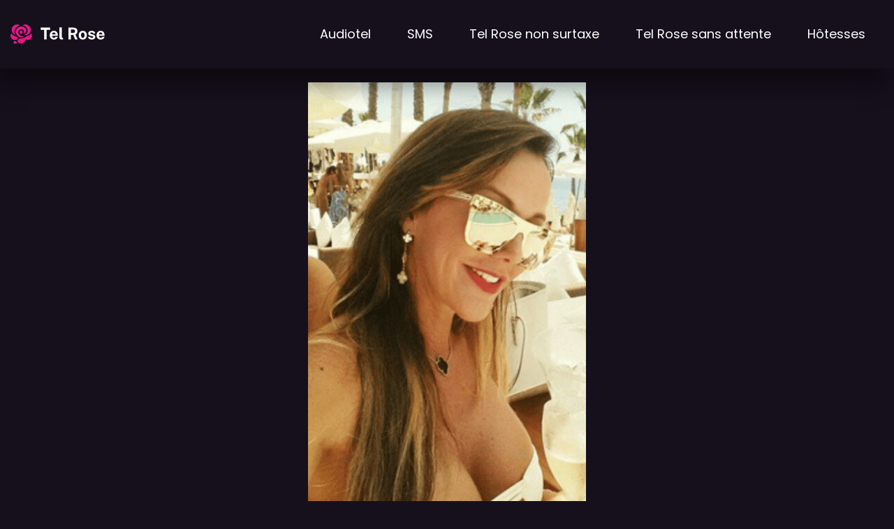

--- FILE ---
content_type: text/html; charset=UTF-8
request_url: https://tel-rose-cb.fr/hotesses/maria/
body_size: 18260
content:
<!doctype html>
<html lang="en">
<head>
    <!--=== META TAGS ===-->
    <meta http-equiv="X-UA-Compatible" content="IE=edge,chrome=1">
    <meta charset="UTF-8" />
    <meta name="viewport" content="width=device-width, initial-scale=1, maximum-scale=1">

    <!--=== LINK TAGS ===-->
    <link rel="alternate" type="application/rss+xml" title="Tel Rose CB RSS2 Feed" href="https://tel-rose-cb.fr/feed/" />
    <link rel="pingback" href="https://tel-rose-cb.fr/xmlrpc.php" />
    <!--<title></title>-->
    <!--=== WP_HEAD() ===-->
   
    <link rel="preload" href="" as="image"> 
    <meta name='robots' content='index, follow, max-image-preview:large, max-snippet:-1, max-video-preview:-1' />

	<!-- This site is optimized with the Yoast SEO plugin v19.5.1 - https://yoast.com/wordpress/plugins/seo/ -->
	<title>Tel Rose CB Milf avec Maria</title>
	<link rel="canonical" href="https://tel-rose-cb.fr/hotesses/maria/" />
	<meta property="og:locale" content="fr_FR" />
	<meta property="og:type" content="article" />
	<meta property="og:title" content="Tel Rose CB Milf avec Maria" />
	<meta property="og:description" content="Salut petit coquin, je suis Maria et j’habite à Marseille. Je n’ai pas l’intention de te préciser mon âge parce que dans ma tête, je suis aussi chaude qu’une adolescente. Mère de trois enfants, j’ai consacré une bonne partie de ma vie à m’occuper de ma famille. À présent, je souhaite me laisser aller à tous les plaisirs du sexe..." />
	<meta property="og:url" content="https://tel-rose-cb.fr/hotesses/maria/" />
	<meta property="og:site_name" content="Tel Rose CB" />
	<meta property="article:modified_time" content="2025-09-15T07:56:51+00:00" />
	<meta property="og:image" content="https://tel-rose-cb.fr/wp-content/uploads/2022/06/tel-rose-carte-bancaire-milf.png" />
	<meta property="og:image:width" content="409" />
	<meta property="og:image:height" content="618" />
	<meta property="og:image:type" content="image/png" />
	<meta name="twitter:card" content="summary_large_image" />
	<meta name="twitter:label1" content="Durée de lecture estimée" />
	<meta name="twitter:data1" content="4 minutes" />
	<script type="application/ld+json" class="yoast-schema-graph">{"@context":"https://schema.org","@graph":[{"@type":"WebPage","@id":"https://tel-rose-cb.fr/hotesses/maria/","url":"https://tel-rose-cb.fr/hotesses/maria/","name":"Tel Rose CB Milf avec Maria","isPartOf":{"@id":"https://tel-rose-cb.fr/#website"},"primaryImageOfPage":{"@id":"https://tel-rose-cb.fr/hotesses/maria/#primaryimage"},"image":{"@id":"https://tel-rose-cb.fr/hotesses/maria/#primaryimage"},"thumbnailUrl":"/wp-content/uploads/2022/06/tel-rose-carte-bancaire-milf.png","datePublished":"2022-06-16T11:35:08+00:00","dateModified":"2025-09-15T07:56:51+00:00","breadcrumb":{"@id":"https://tel-rose-cb.fr/hotesses/maria/#breadcrumb"},"inLanguage":"fr-FR","potentialAction":[{"@type":"ReadAction","target":["https://tel-rose-cb.fr/hotesses/maria/"]}]},{"@type":"ImageObject","inLanguage":"fr-FR","@id":"https://tel-rose-cb.fr/hotesses/maria/#primaryimage","url":"/wp-content/uploads/2022/06/tel-rose-carte-bancaire-milf.png","contentUrl":"/wp-content/uploads/2022/06/tel-rose-carte-bancaire-milf.png","width":409,"height":618,"caption":"tel rose carte bancaire milf"},{"@type":"BreadcrumbList","@id":"https://tel-rose-cb.fr/hotesses/maria/#breadcrumb","itemListElement":[{"@type":"ListItem","position":1,"name":"Home","item":"https://tel-rose-cb.fr/"},{"@type":"ListItem","position":2,"name":"Girls","item":"https://tel-rose-cb.fr/girls/"},{"@type":"ListItem","position":3,"name":"Maria"}]},{"@type":"WebSite","@id":"https://tel-rose-cb.fr/#website","url":"https://tel-rose-cb.fr/","name":"Tel Rose CB","description":"Téléphone Rose Carte Bancaire","potentialAction":[{"@type":"SearchAction","target":{"@type":"EntryPoint","urlTemplate":"https://tel-rose-cb.fr/?s={search_term_string}"},"query-input":"required name=search_term_string"}],"inLanguage":"fr-FR"}]}</script>
	<!-- / Yoast SEO plugin. -->


<link rel='dns-prefetch' href='//unpkg.com' />
<link rel="alternate" title="oEmbed (JSON)" type="application/json+oembed" href="https://tel-rose-cb.fr/wp-json/oembed/1.0/embed?url=https%3A%2F%2Ftel-rose-cb.fr%2Fhotesses%2Fmaria%2F" />
<link rel="alternate" title="oEmbed (XML)" type="text/xml+oembed" href="https://tel-rose-cb.fr/wp-json/oembed/1.0/embed?url=https%3A%2F%2Ftel-rose-cb.fr%2Fhotesses%2Fmaria%2F&#038;format=xml" />
<style id='wp-img-auto-sizes-contain-inline-css' type='text/css'>
img:is([sizes=auto i],[sizes^="auto," i]){contain-intrinsic-size:3000px 1500px}
/*# sourceURL=wp-img-auto-sizes-contain-inline-css */
</style>
<style id='wp-emoji-styles-inline-css' type='text/css'>

	img.wp-smiley, img.emoji {
		display: inline !important;
		border: none !important;
		box-shadow: none !important;
		height: 1em !important;
		width: 1em !important;
		margin: 0 0.07em !important;
		vertical-align: -0.1em !important;
		background: none !important;
		padding: 0 !important;
	}
/*# sourceURL=wp-emoji-styles-inline-css */
</style>
<style id='classic-theme-styles-inline-css' type='text/css'>
/*! This file is auto-generated */
.wp-block-button__link{color:#fff;background-color:#32373c;border-radius:9999px;box-shadow:none;text-decoration:none;padding:calc(.667em + 2px) calc(1.333em + 2px);font-size:1.125em}.wp-block-file__button{background:#32373c;color:#fff;text-decoration:none}
/*# sourceURL=/wp-includes/css/classic-themes.min.css */
</style>
<link rel='stylesheet' id='sp-tel-banner-css' href='https://tel-rose-cb.fr/wp-content/plugins/sp-tel-banner/build/index.css?ver=0875d953e6609ca54633' type='text/css' media='all' />
<link rel='stylesheet' id='swiper-styles-css' href='https://unpkg.com/swiper/swiper-bundle.min.css?ver=6.9' type='text/css' media='all' />
<script type="text/javascript" src="https://unpkg.com/swiper/swiper-bundle.min.js?ver=6.9" id="swiper-js"></script>
<script type="text/javascript" src="https://tel-rose-cb.fr/wp-content/themes/telrose/js/custom.js?ver=6.9" id="custom_js-js"></script>
<link rel="https://api.w.org/" href="https://tel-rose-cb.fr/wp-json/" /><link rel="EditURI" type="application/rsd+xml" title="RSD" href="https://tel-rose-cb.fr/xmlrpc.php?rsd" />
<link rel='shortlink' href='https://tel-rose-cb.fr/?p=225' />
<style>:root {--sp_tel_banner_color: #43a210;}</style>		<script>
			( function() {
				window.onpageshow = function( event ) {
					// Defined window.wpforms means that a form exists on a page.
					// If so and back/forward button has been clicked,
					// force reload a page to prevent the submit button state stuck.
					if ( typeof window.wpforms !== 'undefined' && event.persisted ) {
						window.location.reload();
					}
				};
			}() );
		</script>
		<link rel="icon" href="/wp-content/uploads/2022/09/cropped-favicon-telrosecb-32x32.png" sizes="32x32" />
<link rel="icon" href="/wp-content/uploads/2022/09/cropped-favicon-telrosecb-192x192.png" sizes="192x192" />
<link rel="apple-touch-icon" href="/wp-content/uploads/2022/09/cropped-favicon-telrosecb-180x180.png" />
<meta name="msapplication-TileImage" content="/wp-content/uploads/2022/09/cropped-favicon-telrosecb-270x270.png" />
		<style type="text/css" id="wp-custom-css">
			.block_image {
    display: grid;
    grid-template-columns: 1fr 1fr;
    gap: 100px;
	  padding-top: 15px;
}
.block_unique{
	text-align:center;
}
@media (max-width: 1200px) {
.block_image {
     gap: 30px;
}
}
@media (max-width: 860px) {
.block_image {
     display: block;
}
	.block_image img{
     max-width:700px;
		height:auto;	
	}
	.block_image .block_left,
	.block_image .block_right{
		text-align:center;
		margin-bottom: 20px;
	}
}
button#wpforms-submit-394 {
    background: var(--hover_color);
}
div.wpforms-container-full .wpforms-field-label, .wp-core-ui div.wpforms-container-full .wpforms-field-label {
    color: #fff;
}
div.wpforms-container-full .wpforms-field-sublabel {
    color: var(--hover_color);
}
.wpforms-container input.wpforms-field-medium, .wpforms-container select.wpforms-field-medium, .wpforms-container .wpforms-field-row.wpforms-field-medium, .wp-core-ui div.wpforms-container input.wpforms-field-medium, .wp-core-ui div.wpforms-container select.wpforms-field-medium, .wp-core-ui div.wpforms-container .wpforms-field-row.wpforms-field-medium {
    max-width: 100%;
}
form#wpforms-form-394 {
    max-width: 846px;
    margin: auto;
}
textarea#wpforms-394-field_2 {
    max-width: 846px;
}
.logo-footer {
    text-align: center;
    padding: 30px;
}
.partenaire-footer {
    background: #2c2c2c;
    padding: 25px 20px 50px;
    text-align: center;
}
.partenaire-footer .part_logo {
    max-height: 42px;
    margin: 0 30px 30px;
}
.numero-phone.wp-call-button {
display:none;
}

@media (max-width: 767px) {
	.numero-phone.wp-call-button {
		display: block;
    background: #19b168;
    text-align: center;
    padding: 10px 15px;
    position: fixed;
    width: 100%;
    bottom: 0;
    z-index: 9;
}
	.wp-call-button a{
		position :relative;
		padding-left: 37px;
		font-size: 20px;
	  color: #fff;
	}
	.wp-call-button a:before {
        content: '';
        display: inline-block;
        position: absolute;
        background: url(/wp-content/uploads/2025/06/telephone-mob.png);
        width: 32px;
        height: 32px;
        top: 0;
        left: 0;
        bottom: 0;
        margin: auto;
        background-repeat: no-repeat;
        background-size: 100%;
    }
}
a.clique-ici {
    color: var(--hover_color);
    padding-top: 20px;
    display: inline-block;
    font-size: 20px;
    font-weight: 700;
}		</style>
		<style id="wpforms-css-vars-root">
				:root {
					--wpforms-field-border-radius: 3px;
--wpforms-field-border-style: solid;
--wpforms-field-border-size: 1px;
--wpforms-field-background-color: #ffffff;
--wpforms-field-border-color: rgba( 0, 0, 0, 0.25 );
--wpforms-field-border-color-spare: rgba( 0, 0, 0, 0.25 );
--wpforms-field-text-color: rgba( 0, 0, 0, 0.7 );
--wpforms-field-menu-color: #ffffff;
--wpforms-label-color: rgba( 0, 0, 0, 0.85 );
--wpforms-label-sublabel-color: rgba( 0, 0, 0, 0.55 );
--wpforms-label-error-color: #d63637;
--wpforms-button-border-radius: 3px;
--wpforms-button-border-style: none;
--wpforms-button-border-size: 1px;
--wpforms-button-background-color: #066aab;
--wpforms-button-border-color: #066aab;
--wpforms-button-text-color: #ffffff;
--wpforms-page-break-color: #066aab;
--wpforms-background-image: none;
--wpforms-background-position: center center;
--wpforms-background-repeat: no-repeat;
--wpforms-background-size: cover;
--wpforms-background-width: 100px;
--wpforms-background-height: 100px;
--wpforms-background-color: rgba( 0, 0, 0, 0 );
--wpforms-background-url: none;
--wpforms-container-padding: 0px;
--wpforms-container-border-style: none;
--wpforms-container-border-width: 1px;
--wpforms-container-border-color: #000000;
--wpforms-container-border-radius: 3px;
--wpforms-field-size-input-height: 43px;
--wpforms-field-size-input-spacing: 15px;
--wpforms-field-size-font-size: 16px;
--wpforms-field-size-line-height: 19px;
--wpforms-field-size-padding-h: 14px;
--wpforms-field-size-checkbox-size: 16px;
--wpforms-field-size-sublabel-spacing: 5px;
--wpforms-field-size-icon-size: 1;
--wpforms-label-size-font-size: 16px;
--wpforms-label-size-line-height: 19px;
--wpforms-label-size-sublabel-font-size: 14px;
--wpforms-label-size-sublabel-line-height: 17px;
--wpforms-button-size-font-size: 17px;
--wpforms-button-size-height: 41px;
--wpforms-button-size-padding-h: 15px;
--wpforms-button-size-margin-top: 10px;
--wpforms-container-shadow-size-box-shadow: none;

				}
			</style><style id='global-styles-inline-css' type='text/css'>
:root{--wp--preset--aspect-ratio--square: 1;--wp--preset--aspect-ratio--4-3: 4/3;--wp--preset--aspect-ratio--3-4: 3/4;--wp--preset--aspect-ratio--3-2: 3/2;--wp--preset--aspect-ratio--2-3: 2/3;--wp--preset--aspect-ratio--16-9: 16/9;--wp--preset--aspect-ratio--9-16: 9/16;--wp--preset--color--black: #000000;--wp--preset--color--cyan-bluish-gray: #abb8c3;--wp--preset--color--white: #ffffff;--wp--preset--color--pale-pink: #f78da7;--wp--preset--color--vivid-red: #cf2e2e;--wp--preset--color--luminous-vivid-orange: #ff6900;--wp--preset--color--luminous-vivid-amber: #fcb900;--wp--preset--color--light-green-cyan: #7bdcb5;--wp--preset--color--vivid-green-cyan: #00d084;--wp--preset--color--pale-cyan-blue: #8ed1fc;--wp--preset--color--vivid-cyan-blue: #0693e3;--wp--preset--color--vivid-purple: #9b51e0;--wp--preset--gradient--vivid-cyan-blue-to-vivid-purple: linear-gradient(135deg,rgb(6,147,227) 0%,rgb(155,81,224) 100%);--wp--preset--gradient--light-green-cyan-to-vivid-green-cyan: linear-gradient(135deg,rgb(122,220,180) 0%,rgb(0,208,130) 100%);--wp--preset--gradient--luminous-vivid-amber-to-luminous-vivid-orange: linear-gradient(135deg,rgb(252,185,0) 0%,rgb(255,105,0) 100%);--wp--preset--gradient--luminous-vivid-orange-to-vivid-red: linear-gradient(135deg,rgb(255,105,0) 0%,rgb(207,46,46) 100%);--wp--preset--gradient--very-light-gray-to-cyan-bluish-gray: linear-gradient(135deg,rgb(238,238,238) 0%,rgb(169,184,195) 100%);--wp--preset--gradient--cool-to-warm-spectrum: linear-gradient(135deg,rgb(74,234,220) 0%,rgb(151,120,209) 20%,rgb(207,42,186) 40%,rgb(238,44,130) 60%,rgb(251,105,98) 80%,rgb(254,248,76) 100%);--wp--preset--gradient--blush-light-purple: linear-gradient(135deg,rgb(255,206,236) 0%,rgb(152,150,240) 100%);--wp--preset--gradient--blush-bordeaux: linear-gradient(135deg,rgb(254,205,165) 0%,rgb(254,45,45) 50%,rgb(107,0,62) 100%);--wp--preset--gradient--luminous-dusk: linear-gradient(135deg,rgb(255,203,112) 0%,rgb(199,81,192) 50%,rgb(65,88,208) 100%);--wp--preset--gradient--pale-ocean: linear-gradient(135deg,rgb(255,245,203) 0%,rgb(182,227,212) 50%,rgb(51,167,181) 100%);--wp--preset--gradient--electric-grass: linear-gradient(135deg,rgb(202,248,128) 0%,rgb(113,206,126) 100%);--wp--preset--gradient--midnight: linear-gradient(135deg,rgb(2,3,129) 0%,rgb(40,116,252) 100%);--wp--preset--font-size--small: 13px;--wp--preset--font-size--medium: 20px;--wp--preset--font-size--large: 36px;--wp--preset--font-size--x-large: 42px;--wp--preset--spacing--20: 0.44rem;--wp--preset--spacing--30: 0.67rem;--wp--preset--spacing--40: 1rem;--wp--preset--spacing--50: 1.5rem;--wp--preset--spacing--60: 2.25rem;--wp--preset--spacing--70: 3.38rem;--wp--preset--spacing--80: 5.06rem;--wp--preset--shadow--natural: 6px 6px 9px rgba(0, 0, 0, 0.2);--wp--preset--shadow--deep: 12px 12px 50px rgba(0, 0, 0, 0.4);--wp--preset--shadow--sharp: 6px 6px 0px rgba(0, 0, 0, 0.2);--wp--preset--shadow--outlined: 6px 6px 0px -3px rgb(255, 255, 255), 6px 6px rgb(0, 0, 0);--wp--preset--shadow--crisp: 6px 6px 0px rgb(0, 0, 0);}:where(.is-layout-flex){gap: 0.5em;}:where(.is-layout-grid){gap: 0.5em;}body .is-layout-flex{display: flex;}.is-layout-flex{flex-wrap: wrap;align-items: center;}.is-layout-flex > :is(*, div){margin: 0;}body .is-layout-grid{display: grid;}.is-layout-grid > :is(*, div){margin: 0;}:where(.wp-block-columns.is-layout-flex){gap: 2em;}:where(.wp-block-columns.is-layout-grid){gap: 2em;}:where(.wp-block-post-template.is-layout-flex){gap: 1.25em;}:where(.wp-block-post-template.is-layout-grid){gap: 1.25em;}.has-black-color{color: var(--wp--preset--color--black) !important;}.has-cyan-bluish-gray-color{color: var(--wp--preset--color--cyan-bluish-gray) !important;}.has-white-color{color: var(--wp--preset--color--white) !important;}.has-pale-pink-color{color: var(--wp--preset--color--pale-pink) !important;}.has-vivid-red-color{color: var(--wp--preset--color--vivid-red) !important;}.has-luminous-vivid-orange-color{color: var(--wp--preset--color--luminous-vivid-orange) !important;}.has-luminous-vivid-amber-color{color: var(--wp--preset--color--luminous-vivid-amber) !important;}.has-light-green-cyan-color{color: var(--wp--preset--color--light-green-cyan) !important;}.has-vivid-green-cyan-color{color: var(--wp--preset--color--vivid-green-cyan) !important;}.has-pale-cyan-blue-color{color: var(--wp--preset--color--pale-cyan-blue) !important;}.has-vivid-cyan-blue-color{color: var(--wp--preset--color--vivid-cyan-blue) !important;}.has-vivid-purple-color{color: var(--wp--preset--color--vivid-purple) !important;}.has-black-background-color{background-color: var(--wp--preset--color--black) !important;}.has-cyan-bluish-gray-background-color{background-color: var(--wp--preset--color--cyan-bluish-gray) !important;}.has-white-background-color{background-color: var(--wp--preset--color--white) !important;}.has-pale-pink-background-color{background-color: var(--wp--preset--color--pale-pink) !important;}.has-vivid-red-background-color{background-color: var(--wp--preset--color--vivid-red) !important;}.has-luminous-vivid-orange-background-color{background-color: var(--wp--preset--color--luminous-vivid-orange) !important;}.has-luminous-vivid-amber-background-color{background-color: var(--wp--preset--color--luminous-vivid-amber) !important;}.has-light-green-cyan-background-color{background-color: var(--wp--preset--color--light-green-cyan) !important;}.has-vivid-green-cyan-background-color{background-color: var(--wp--preset--color--vivid-green-cyan) !important;}.has-pale-cyan-blue-background-color{background-color: var(--wp--preset--color--pale-cyan-blue) !important;}.has-vivid-cyan-blue-background-color{background-color: var(--wp--preset--color--vivid-cyan-blue) !important;}.has-vivid-purple-background-color{background-color: var(--wp--preset--color--vivid-purple) !important;}.has-black-border-color{border-color: var(--wp--preset--color--black) !important;}.has-cyan-bluish-gray-border-color{border-color: var(--wp--preset--color--cyan-bluish-gray) !important;}.has-white-border-color{border-color: var(--wp--preset--color--white) !important;}.has-pale-pink-border-color{border-color: var(--wp--preset--color--pale-pink) !important;}.has-vivid-red-border-color{border-color: var(--wp--preset--color--vivid-red) !important;}.has-luminous-vivid-orange-border-color{border-color: var(--wp--preset--color--luminous-vivid-orange) !important;}.has-luminous-vivid-amber-border-color{border-color: var(--wp--preset--color--luminous-vivid-amber) !important;}.has-light-green-cyan-border-color{border-color: var(--wp--preset--color--light-green-cyan) !important;}.has-vivid-green-cyan-border-color{border-color: var(--wp--preset--color--vivid-green-cyan) !important;}.has-pale-cyan-blue-border-color{border-color: var(--wp--preset--color--pale-cyan-blue) !important;}.has-vivid-cyan-blue-border-color{border-color: var(--wp--preset--color--vivid-cyan-blue) !important;}.has-vivid-purple-border-color{border-color: var(--wp--preset--color--vivid-purple) !important;}.has-vivid-cyan-blue-to-vivid-purple-gradient-background{background: var(--wp--preset--gradient--vivid-cyan-blue-to-vivid-purple) !important;}.has-light-green-cyan-to-vivid-green-cyan-gradient-background{background: var(--wp--preset--gradient--light-green-cyan-to-vivid-green-cyan) !important;}.has-luminous-vivid-amber-to-luminous-vivid-orange-gradient-background{background: var(--wp--preset--gradient--luminous-vivid-amber-to-luminous-vivid-orange) !important;}.has-luminous-vivid-orange-to-vivid-red-gradient-background{background: var(--wp--preset--gradient--luminous-vivid-orange-to-vivid-red) !important;}.has-very-light-gray-to-cyan-bluish-gray-gradient-background{background: var(--wp--preset--gradient--very-light-gray-to-cyan-bluish-gray) !important;}.has-cool-to-warm-spectrum-gradient-background{background: var(--wp--preset--gradient--cool-to-warm-spectrum) !important;}.has-blush-light-purple-gradient-background{background: var(--wp--preset--gradient--blush-light-purple) !important;}.has-blush-bordeaux-gradient-background{background: var(--wp--preset--gradient--blush-bordeaux) !important;}.has-luminous-dusk-gradient-background{background: var(--wp--preset--gradient--luminous-dusk) !important;}.has-pale-ocean-gradient-background{background: var(--wp--preset--gradient--pale-ocean) !important;}.has-electric-grass-gradient-background{background: var(--wp--preset--gradient--electric-grass) !important;}.has-midnight-gradient-background{background: var(--wp--preset--gradient--midnight) !important;}.has-small-font-size{font-size: var(--wp--preset--font-size--small) !important;}.has-medium-font-size{font-size: var(--wp--preset--font-size--medium) !important;}.has-large-font-size{font-size: var(--wp--preset--font-size--large) !important;}.has-x-large-font-size{font-size: var(--wp--preset--font-size--x-large) !important;}
/*# sourceURL=global-styles-inline-css */
</style>
</head>

<body class="wp-singular girls-template-default single single-girls postid-225 wp-theme-telrose">
<style>
/*Start Settings*/
@import url('https://fonts.googleapis.com/css2?family=Courgette&display=swap');
@import url('https://fonts.googleapis.com/css2?family=Poppins:wght@400;500;600;700&display=swap');
:root {
    --main_color:rgba(25, 177, 104, 1);
    --second_color: #1C1C22;
    --hover_color: rgba(223, 26, 132, 1);
    --title_color: #fff;
    --text_color: #fff;
    --bg_color: #F7F6F4;
    --font: 'Poppins';
    --special_font: 'Courgette';
}
body{
    font: 400 18px/1.6 var(--font);
    color: var(--text_color);
    margin: 0;
    background: #15101C;
}
h1 {
    font: 500 76px/1.1 var(--special_font);
    color: var(--title_color);
    font-size: calc(48px + (76 - 48) * (100vw / 1920));   
}
h2 {
    font: 500 40px/1.4  var(--font);
    color: var(--title_color); 
    font-size: calc(28px + (40 - 28) * (100vw / 1920));
}
.section_title:after{
    content: "";
    width: 150px;
    display: block;
    height: 30px;
    left: 0;
    top: 0;
    background-image: url(https://tel-rose-cb.fr/wp-content/themes/telrose/images/h2-before.svg);
    margin: 0 auto;
    background-repeat: no-repeat;
    margin-top: 20px;
    background-size: contain;
}
.wpContent{
    margin: 150px 0 80px;
}
.wpContent h1{
    color: var(--hover_color);
}
.wpContent p{
    color: rgba(255,255,255,.6);
}
h3 {
    font: 400 24px var(--font);
    color: var(--title_color);
}
h4 {
    font: 400 28px var(--font);
    color: var(--title_color);
    font-weight: 700;
}
h5 {
    font: 400 24px var(--font);
    color: var(--title_color);
}
h6 {
    font: 400 18px var(--font);
    color: var(--title_color);
}
@media(max-width: 767px) {
    h1 {
        font-size: calc(48px + (76 - 48) * ((100vw - 420px) / (1600 - 420))); 
    }
    h2 {
         font-size: calc(28px + (40 - 28) * ((100vw - 420px) / (1600 - 420))); 
    }
    h3 {
        font-size: 18px;
    }
    body {
        font-size: 14px;
    }
}
.button_basic{
    display: inline-block;
    font-size: 24px;    
    color: var(--text_color); 
    background: var(--main_color);
    cursor: pointer;
    display: flex;
    justify-content: center;
    box-shadow: 0px 8px 10px rgba(11, 9, 18, 0.3);    
    width: 100%; 
    position: relative;
    z-index: 4;
    overflow: hidden;
    transition: 0.3s;
}
.button_basic:before{
    content: "";
    width: 100%;
    height: 100%;
    position: absolute;
    left: -100%;
    top: 0;
    background: #DF1A84;
    z-index: -1;
    transition: 0.3s;
}
.button_basic:hover:before{
    left: 0;
    transition: 0.3s;
}
.button_basic:hover svg path{
    fill: #DF1A84;
    transition: 0.3s;
}
.button_basic:hover svg{
    transition: 0.3s;
}
.button_basic .btn-text{   
    padding: 6px 10px;
    width: 100%;
    text-align: center; 
}
.button_basic .btn-subtitle{
    font-size: 14px;
    text-transform: uppercase;
    color: #15101C;
    display: block;
}
.btn-wrapper{
    display: flex;
    justify-content: center;
    max-width: 300px;
    width: 100%;
    margin: 0 auto;
}
.button_basic .icon-tel {
    background-color: #15101C;
    width: 67px;
    padding: 20px;
    display: flex;
    align-items: center;
    justify-content: center;
}
input.form-control::-moz-placeholder,
textarea::-moz-placeholder{
    color: #7D7D7D;
    opacity: 1!important;
}
input.form-control::-webkit-input-placeholder,
textarea::-webkit-input-placeholder{
    color: #7D7D7D;
}
a,
a:hover,
a:focus{
    text-decoration: none;
}
ul,
ol{
    list-style-position: inside;
}
header ul,
header ol,
footer ul,
footer ol{
    padding: 0;
    margin: 0;
}
header ul,
footer ul{
    list-style: none;
}
/*End Start Settings*/

/*Standart Settings*/

.container{
    width: 100%;
    padding: 0 15px;
    margin: 0 auto;
    max-width: 1440px;
}

*,
:after,
:before{
    box-sizing: border-box;
}
body > .content{
    min-height: 650px;
    width: 100%;
    clear: both;
}
.customClear:before,
.customClear:after{
    content:"";
    display:block;
    height:0;
    overflow:hidden;
    clear:both;
}
a,
button,
input[type="submit"],
a img{
    transition:all 0.3s linear;
}
input:not([type="checkbox"]),
select{
    -moz-appearance: none;
    -webkit-appearance: none;
}
iframe,
img{
    max-width: 100%;
}
img{
    vertical-align: middle;
}
a img{
    border: none;
}
input,
textarea,
select{
    border-radius: 0;
    border: none;
    box-shadow: none;
}
.caret {
    display: inline-block;
    width: 0;
    height: 0;
    margin-left: 2px;
    vertical-align: middle;
    border-top: 4px solid;
    border-right: 4px solid transparent;
    border-left: 4px solid transparent;
}
.logo:hover img{
    opacity: 0.7;
}
header .logo img{
    width: 135px;
    height: 30px;
}
/*End Standart Settings*/

/* Header Styles */
.admin-bar header{
    top: 32px;
}
header{
    position: absolute;
    top: 0;
    left: 0;
    width: 100%;
    z-index: 999;
    background: linear-gradient(180deg, #08050C 0%, rgba(8, 5, 12, 0) 100%);;
}
header .container{
    display: flex;
    align-items: center;
    justify-content: space-between;
    padding-top: 26px;
    padding-bottom: 26px;
}
header nav ul {
    display: flex;
}
header nav li{
    position: relative;
}

header nav li.no_open > a {
    /*pointer-events: none;*/
    /*touch-action: none;*/
    cursor: default;

}
header nav li a{
    padding: 13px 26px;
    color: var(--text_color);
    display: block;
    text-decoration: none!important;
    font-size: 18px;
    line-height: 1.16;
    font-weight: 400;
    position: relative;
}
header nav li a:hover{
    color: var(--hover_color) !important;
}
header nav .menu-header-menu-container > ul > li{
    display: inline-block;
}
header nav .menu-header-menu-container > ul > li > a{
    text-transform: uppercase;
}
header nav .menu-item-has-children .sub-menu{
    position: absolute;
    top: calc(100% + 10px);
    max-width: 100%;
    left: 0;
    padding-top: 0;
    box-shadow: 0 4px 4px rgb(0 0 0 / 25%);
    display: block;
    overflow: hidden;
    height: 0;
    transition: .4s;
}
/* header .fixing.activated nav .menu-item-has-children .sub-menu {
     top: 120%;
}*/

header nav .menu-item-has-children .sub-menu li{
    width: 100%;
    max-width: 100%;
}
header nav .menu-item-has-children .sub-menu li a{
    padding: 12px 25px;
    display: block;
    background: #242351;
    color: var(--text_color);
    margin-top: 0;
    font-weight: 700;
    text-align: center;
    border-top: 1px solid rgba(22, 46, 58, 0.2);
    font-size: 16px;
    text-align: left;
}
/* header nav .menu-item-has-children .sub-menu li:first-child a{
    border-top: 9px solid var(--text_color);
} */
header nav .menu-item-has-children .sub-menu li a:hover{
    color: var(--text_color);
    background: var(--hover_color) !important;
}
header nav .menu-item-has-children .sub-menu .sub-menu{
    top: 0;
    left: 100%;
}
header nav .menu-item-has-children .sub-menu .caret{
    margin-left: 4px;
}
.openMenu{
    display: block!important;
}
/*sticky header*/
.fixing{
    top: -70px;
    transition: top 0.3s
}
.fixing.activated{
    position: fixed;
    width: 100%;
    left: 0;
    background: #131326;
    box-shadow: 0 5px 10px rgba(0,0,0,.16)
}
.fixing.activated .container{
    padding-top: 10px;
    padding-bottom: 10px;
}
/*end sticky header*/
/*mobile menu*/
.mobileMenu{
    display: none;
    cursor: pointer;
    height: 38px;
    padding: 8px 9px;
    margin-left: 15px;
    width: 50px;
}
.iconAnime{
    position: relative;
    height: 100%;
    width: 100%;
}
.iconAnime span{
    height: 3px;
    width: 100%;
    border-radius: 3px;
    background: #fff;
    position: absolute;
    left: 0;
}
.iconAnime span:first-child{
    top: 0;
    transition: all 0.25s;
}
.iconAnime span:nth-child(2){
    top: calc(50% - 2px);
    transition: all 0.25s;
}
.iconAnime span:last-child{
    bottom: 0;
    transition: all 0.25s;
}
.mobileMenuOpen .iconAnime span:first-child{
    top: calc(50% - 4px);
    transform: rotate(225deg);
}
.mobileMenuOpen .iconAnime span:nth-child(2){
    top: calc(50% - 2px);
    display:none;
}
.mobileMenuOpen .iconAnime span:last-child{
    top: 7px;
    transform: rotate(135deg);
}
.menu-item-has-children .thereCaret.active{
    transform: rotate(90deg);
}
.menu-item-has-children .thereCaret{
    position: absolute;
    top: 0;
    right: 5px;
    cursor: pointer;
    vertical-align: middle;
    padding: 10px;
    display: flex;
    align-items: center;
    transition: .3s;
}
.menu-item-has-children .thereCaret svg path{
    fill: #fff;
}
.thereCaret img{
    height: 15px;
    transition: 0.3s;
    display: block;
}
@media(min-width: 1200px) {
    header .menu-item-has-children .thereCaret {
        display: none;
    }
}
/*end mobile menu*/
/*End Header Styles*/

/*Responsivness*//*Responsivness*//*Responsivness*/

@media(min-width:1199px){
    header nav li a {
        position: relative;
    }

    header nav .hidden-overflow {
        overflow: inherit !important;
    }
    header nav .menu-item-has-children .sub-menu .sub-menu {
        overflow: hidden !important;
    }

    header nav li.menu-item-has-children > a:before {
        position: absolute;
        content: '';
        display: block;
        width: 100%;
        height: 30px;
        background: transparent;
        top: 100%;
        left: 0;
        pointer-events: none;
        z-index: 1;
        cursor: pointer;
    }

    header nav li.menu-item-has-children > a:hover:before {
        pointer-events: inherit;
        background: transparent;
    }
}
@media(min-width:1199px){
    .menu-item-has-children ul li a:hover{
        background: var(--main_color) !important;
        color: var(--text_color) !important;
    }
}
@media(max-width: 1199px) {
    header nav li a {
        font-size: 16px;
        padding: 13px 19px;
    }
    header nav .menu-item-has-children .sub-menu li a {
        font-size: 16px;
        width: 100%;
        text-transform: capitalize;
        font-weight: 400;
    }
    .caret{
        display: none;
    }
    header nav li a {
        width: 100%;
    }
    header nav {
        padding: 0;
        margin-top: 0;
        background: linear-gradient(90deg, #17172D 0%, #252453 51.81%, #17172D 100.48%);
        overflow: auto;
    }
    header nav::-webkit-scrollbar {
        width: 0;
    }
    header nav .menu-item-has-children .sub-menu {
        /*transition: .4s;
        overflow: hidden;
        height: 0;*/
    }
    header nav ul li:last-child {
        border: none;
        margin-left: 0;
    }
    header nav li:last-child a {
        padding: 10px 15px;
    }
    header nav ul {
        flex-direction: column;
    }
    header nav li{
        display: block!important;
        text-align: left;
    }
    header nav li a {
        padding: 10px 15px;
        margin-top: 0;
        color: var(--text_color) !important;
        background: none!important;
        display: inline-block;
    }
    header nav li a:after {
        display: none;
    }
    .mobileMenu{
        display: block;
    }
    header nav {
        height: 0;
        position: absolute;
        top: 100%;
        left: 0;
        width: 100%;
        transition: .4s all;
    }
    .fixing .wrap-nav{
        overflow: hidden;
    }
    .menu-item-has-children ul li a{
        padding: 5px 15px;
    }
    .header-nav .menu-header-menu-container > ul > li{
        margin-right: 0!important;
    }
    .header-nav .menu-header-menu-container > ul > li > a{
        text-transform: uppercase;
        padding: 10px 15px!important;
    }
    .sub-menu{
        padding-left: 20px!important;
        text-transform: uppercase;
    }
    .sub-menu,
    .sub-menu .sub-menu{
        position: static!important;
    }

    header nav .menu-item-has-children .sub-menu {
        box-shadow: none;
    }
    header nav .menu-item-has-children .sub-menu li:first-child a {
        border-top: none;
    }
    header nav .menu-item-has-children .sub-menu li a {
        text-align: left;
    }
}
@media(max-width: 767px){
    .button_basic{
        font-size: 20px;
    }
    .button_basic .icon-tel{
        width: 55px;
    }
}
@media(max-width:600px){
    .fixing.activated{
        top:0!important;
    }
     .button_basic{
        font-size: 18px;
    }
}
</style>
<header>
    <div class="fixing">
        <div class="container">
            <div class="logo">
                <a href="/">
                                        <img src="/wp-content/uploads/2022/05/header-logo.svg" alt="" class="site_logo"/>
                </a>
            </div>
            <div class="wrap-nav">
                <nav>
                    <div class="menu-header-menu-container"><div><ul><li id="menu-item-141" class="menu-item menu-item-type-post_type menu-item-object-page menu-item-141"><a href="https://tel-rose-cb.fr/tel-rose-audiotel/">Audiotel</a></li>
<li id="menu-item-142" class="menu-item menu-item-type-post_type menu-item-object-page menu-item-142"><a href="https://tel-rose-cb.fr/tel-rose-sms/">SMS</a></li>
<li id="menu-item-143" class="menu-item menu-item-type-post_type menu-item-object-page menu-item-143"><a href="https://tel-rose-cb.fr/tel-rose-non-surtaxe/">Tel Rose non surtaxe</a></li>
<li id="menu-item-144" class="menu-item menu-item-type-post_type menu-item-object-page menu-item-144"><a href="https://tel-rose-cb.fr/tel-rose-sans-attente/">Tel Rose sans attente</a></li>
<li id="menu-item-255" class="menu-item menu-item-type-custom menu-item-object-custom menu-item-has-children menu-item-255"><a href="#">Hôtesses</a>
<ul class="sub-menu">
	<li id="menu-item-256" class="menu-item menu-item-type-custom menu-item-object-custom menu-item-256"><a href="/carte-bancaire/beurette/">Beurette</a></li>
	<li id="menu-item-257" class="menu-item menu-item-type-custom menu-item-object-custom menu-item-257"><a href="/carte-bancaire/black/">Black</a></li>
	<li id="menu-item-258" class="menu-item menu-item-type-custom menu-item-object-custom menu-item-258"><a href="/carte-bancaire/cougar/">Cougar</a></li>
	<li id="menu-item-259" class="menu-item menu-item-type-custom menu-item-object-custom menu-item-259"><a href="/carte-bancaire/dominatrice/">Dominatrice</a></li>
	<li id="menu-item-260" class="menu-item menu-item-type-custom menu-item-object-custom menu-item-260"><a href="/carte-bancaire/etudiante/">Etudiante</a></li>
	<li id="menu-item-261" class="menu-item menu-item-type-custom menu-item-object-custom menu-item-261"><a href="/carte-bancaire/hard/">Hard</a></li>
	<li id="menu-item-262" class="menu-item menu-item-type-custom menu-item-object-custom menu-item-262"><a href="/carte-bancaire/lesbienne/">Lesbienne</a></li>
	<li id="menu-item-263" class="menu-item menu-item-type-custom menu-item-object-custom menu-item-263"><a href="/carte-bancaire/mature/">Mature</a></li>
	<li id="menu-item-264" class="menu-item menu-item-type-custom menu-item-object-custom menu-item-264"><a href="/carte-bancaire/milf/">Milf</a></li>
	<li id="menu-item-265" class="menu-item menu-item-type-custom menu-item-object-custom menu-item-265"><a href="/carte-bancaire/sm/">SM</a></li>
	<li id="menu-item-266" class="menu-item menu-item-type-custom menu-item-object-custom menu-item-266"><a href="/carte-bancaire/soumise/">Soumise</a></li>
</ul>
</li>
</ul></div>                </nav>
            </div>
            <div class="mobileMenu">
                <div class="iconAnime">
                    <span></span>
                    <span></span>
                    <span></span>
                </div>
            </div>
        </div><!--End container-fluid-->
    </div><!--End fixing-->
</header>
<style>
    .single-girl .single-image{
        width: 100%;
        height: 600px;
        overflow: hidden;
    }
    .single-girl .single-image img{
        width: 100%;
        height: 100%;
        object-position: top;
        object-fit: contain;
    }
    .single-girl {        
        background: #15101C;
        padding: 20px 0 0px;
    }
    .single.single-girls header{
        position: relative;
        top: 0 ;
        box-shadow: -10px 25px 30px rgba(0, 0, 0, 0.4);
        background: #15101C;
    }
    .single-girl .share{
        font-weight: 400;
        font-size: 16px;
        line-height: 28px;
        color: #fff;
        opacity: 0.7;
        padding-right: 20px;
    }
    .single-girl .socials{
        display: flex;
    }
    .single-girl  h1{
        text-align: center;
        margin: 0;
        color: #DF1A84;     
        margin-bottom: 20px;   
        font-size: calc(34px + (68 - 34) * (100vw / 1920));
    }
    .single-girl .girl-subtitle{
        margin: 0;
        font-size: 24px;
        margin-bottom: 20px;
    }
    .single-girl .girl-age,
    .single-girl .girl-location {
        font-size: 32px;
        opacity: 0.7;
    }
    .single-girl .content-bottom{
        display: flex;
        flex-direction: column;
        align-items: center;
        justify-content: center;
        background: #15101C;
        padding: 30px 15px;
    } 
    .single-girl  .content-bottom-title{
        margin-bottom: 30px;
        color: #DF1A84;
        font-weight: 700;
        margin: 0;
        margin-bottom: 40px;
        text-align: center;
    }
    .single-girl .content-bottom .btn-wrapper{
        margin: 0;
    }
    .single-girl .icon-tel{
        background: #242351;
    }
    .single-girl .title-wrapper{
        max-width: 1200px;
        text-align: center;
        margin: 50px auto;
    }   
    .single-girl h2,
    .single-girl h3{
        opacity: 1;
    }
    .single-girl .service-content p{
        opacity: 0.7;
    }
    .icon_text_section{
		padding: 40px  0;
		background: #131326;
	}
	.single-girl .icon_text_section .list-wrapper{
		display: flex;
		justify-content: space-between;
	}
	.single-girl .icon_text_section .item-wrapper{
		max-width:360px;
		width: 100%;
		padding: 20px;
	}
	.single-girl .icon_text_section .item{
		padding: 30px;
		display: flex;
		flex-direction: column;
		justify-content: center;
		align-items: center;
		background: #242351;
		border: 1px solid #DF1A84;
		height: 100%;
	}
	.single-girl .icon_text_section .item-image{
		width: 72px;
		height: 73px;
		overflow: hidden;
	}
	.single-girl .icon_text_section .item-image img{
		width: 100%;
		height: 100%;
		object-fit: contain;
	}
	.single-girl .icon_text_section .item-title{
		margin: 0;
		text-transform: uppercase;	
		color: #DF1A84;
		font-size: 24px;
		padding: 20px 0;
	}
	.single-girl .icon_text_section .item-subtitle{
		text-align: center;
		margin: 0;
	}
    .single-girl .tariff_plan_section{
		padding: 90px 0;
		position: relative;
	 }
	.single-girl .tariff_plan_section .tariff-list{
		display: flex;
	 }
	.single-girl .tariff_plan_section h2{
		margin-top: 0;
		text-align: center;
	 }
	.single-girl .tariff_plan_section .section-background{
		position: absolute;
		width: 100%;
		top: 0;
		left: 0;
		height: 100%;
		background-image: url(https://tel-rose-cb.fr/wp-content/themes/telrose/images/beroque-patt-site.png);
	 }
     .single-girl .tariff_plan_section .container{
         position: relative;
         z-index: 5;
     }
	.single-girl .tariff_plan_section .item-wrapper{
		padding: 20px;
		width: 33.3%;
	 }
	.single-girl .tariff_plan_section .item-title{
		font: 400 52px/90% var(--special_font);
		font-size: calc(38px + (52 - 38) * (100vw / 1920));
		margin: 0;
		text-align: center;
		color: #DF1A84;
		background: #15101C;
		box-shadow: -10px 25px 30px rgba(0, 0, 0, 0.4);
		padding: 20px 0;
	 }
	.single-girl .tariff_plan_section .item-inner-content img{
		width: 100%;
		height: 100%;
		object-fit: cover;
	 }
	.single-girl .tariff_plan_section .item-image{
		width: 100%;
		height: 100%;
		overflow: hidden;
		position: absolute;
		left: 0;
		top: 0;
	 }
	 .single-girl .tariff_plan_section .item-image:after{
		content: "";
		width: 100%;
		height: 100%;
		position: absolute;
		left: 0;
		top: 0;
		background: rgba(29, 15, 55, 0.5);		 
	 }
	.single-girl  .tariff_plan_section .item-inner-content{
		position: relative;
		height:370px;
		display: flex;
		flex-direction: column;
		justify-content: flex-end;
		align-items: center;
		padding: 35px 15px;
	}
	.single-girl .tariff_plan_section .list-time{
		margin: 0;
		font: 700 64px/1.40 var(--font);
		font-size: calc(46px + (64 - 46) * (100vw / 1920));
		text-transform: uppercase;
		color: #FFFFFF;
		position: relative;
	}
	.single-girl .tariff_plan_section .list-time:after{
		content: "";
		position: absolute;
		width: 100%;
		height: 1px;
		bottom: 0;
		left: 50%;
		transform: translate(-50%, 0);
		background: linear-gradient(270deg, rgba(255, 255, 255, 0) 0%, rgba(255, 255, 255, 0.616521) 30.5%, #FFFFFF 49.48%, rgba(255, 255, 255, 0) 100%);
	}
	.single-girl .tariff_plan_section.list-time-subtitle{
		font-size: 20px;
	}
	.single-girl .tariff_plan_section .btn-wrapper{
		margin: 40px auto 0 auto;
	}
	.single-girl .tariff_plan_section .pay-card{
		max-width:900px;
		width: 100%;
		margin: 0 auto;
		height: 70px;
		display: flex;
		justify-content: center;
		align-items: center;
		background: linear-gradient(90deg, #17172D 0%, #252453 51.81%, #17172D 100.48%);
		box-shadow: 0px 20px 30px rgba(0, 0, 0, 0.25);
		margin-top: 40px;
        padding: 0 15px;
	}
    .single-girl .tariff_plan_section .pay-text {
        margin: 0;
        text-transform: uppercase;
        margin-right: 20px;
        position: relative;
        display: flex;
        align-items: center;
        text-align: center;
    }
    .single-girl .pay-card img {
        width: 100%;
        height: 100%;
        object-fit: contain;
        max-width: 200px;
    }
    .single-girl .tariff_plan_section .pay-text:before {
        content: "";
        background-image: url(/wp-content/themes/telrose/images/lock.png);
        display: block;
        width: 30px;
        height: 30px;
        background-size: contain;
        margin-right: 15px;
        background-repeat: no-repeat;
        flex-shrink: 0;
    }
    .list-time-subtitle{
        z-index: 5;
    }
    /* .girls_categories_section */
    .single-girl  .girls_categories_section{
		padding: 40px 0;
		background: #131326;
	}
	.single-girl  .girls_categories_section .items-wrapper{
		display: flex;
		flex-wrap: wrap;
		row-gap: 20px;
		padding-top: 40px;
        max-width:1200px;
        margin: auto;
        justify-content: center;
	}
    .girls_categories_section h2{
        text-align: center;
        margin: 0;
        margin-bottom: 15px;
    }
	.single-girl  .girls_categories_section .item{
		width: 33.3%;
		padding:15px;
	}
	.single-girl  .girls_categories_section .item-inner{
		display: flex;
		flex-direction: column;
		justify-content: center;
		align-items: center;
		background: #242351;
		box-shadow: -10px 25px 30px rgba(0, 0, 0, 0.4);
		padding-bottom: 25px;	
		position: relative;
	}
	.single-girl  .girls_categories_section .item-inner:hover img{
		transform: scale(1.1);
		transition: 0.3s;
		cursor: pointer;
	}
	.single-girl  .girls_categories_section .cat-name{
		margin: 0;
		position: absolute;
		top:0px;
		left: 50%;
		transform: translate(-50%, -50%);
		background: #484686;
		border: 1px solid #DF1A84;
		border-radius: 20.4255px;
		padding: 10px 30px;
		text-align: center;
		text-transform: uppercase;
		color: #FFFFFF;
		font-size: 16px;
		transition: .3s;
		z-index: 2;
	}
	.single-girl  .girls_categories_section .image{
		height: 370px;
		width: 100%;
		overflow: hidden;
	}
	.single-girl  .girls_categories_section .image img{
		width: 100%;
		height: 100%;
		object-fit: cover;
		transition: 0.3s;
		object-position: top;
	}
	.single-girl  .girls_categories_section .item p{
		margin: 0;
		padding: 20px 0;
		color: rgba(255, 255, 255, 0.8);
		font-size: 20px;
	}
	.single-girl  .girls_categories_section .text{
		display: flex;
		flex-direction: column;
		justify-content: center;
		align-items: center;
		padding: 0 10px;
		width: 100%;
	}
	.single-girl  .girls_categories_section .button_basic .btn-subtitle{
		font-size: 12px;
	}
	.single-girl  .girls_categories_section .button_basic{
		font-size: 22px;
	}
	.single-girl  .girls_categories_section .mob-text{
		display: none;
	}
	.single-girl  .girls_categories_section .cat-link{
		width: 100%;
	}
	.single-girl  .girls_categories_section .cat-link:hover .cat-name{
		background: #DF1A84;
	}
    .single-girl  .girls_categories_section .icon-tel{
        background-color: #15101C;
    }
    .single-girl .pay-card{
		max-width: 900px;
		width: 100%;
		margin: 0 auto;
		height: 70px;
		display: flex;
		justify-content: center;
		align-items: center;
		background: linear-gradient(90deg, #17172D 0%, #252453 51.81%, #17172D 100.48%);
		box-shadow: 0px 20px 30px rgb(0 0 0 / 25%);
		margin-top: 40px;
		padding: 0 15px;
	}	 
	.single-girl .pay-text {
		margin: 0;
		text-transform: uppercase;
		margin-right: 20px;
		position: relative;
		display: flex;
		align-items: center;
		text-align: center;
	}
	.single-girl .pay-text:before {
		content: "";
		background-image: url(/wp-content/themes/telrose/images/lock.png);
		display: block;
		width: 30px;
		height: 30px;
		background-size: contain;
		background-repeat: no-repeat;
		margin-right: 15px;
		flex-shrink: 0;
	}
	.single-girl .pay-card img{
		width: 100%;
		height: 100%;
		object-fit: contain;
		max-width: 200px;
	}
	@media(max-width:1199px){
		.single-girl .tariff-list{
			flex-wrap: wrap;
		}
		.single-girl .tariff_plan_section .tariff-list{
			padding: 0;
		}
	}	
	@media(max-width: 991px){
		.single-girl .icon_text_section .item-image{
			width: 52px;
			height: 52px;
		}
		.single-girl .icon_text_section .item{
			padding: 20px 15px ;
		}
		.single-girl .icon_text_section .item-wrapper{
			padding: 15px;
		}
		.single-girl .icon_text_section .item-title{
			font-size: 20px;
		}
		.single-girl .icon_text_section .item-subtitle{
			font-size: 16px;
		}
		.single-girl .icon_text_section{
			padding: 60px 0;
		}
        .single-girl .tariff_plan_section .item-wrapper{
			width: 50%;
		}
		.single-girl .tariff_plan_section{
			padding: 60px 0;
		}
        .single-girl .girls_categories_section .item{
            width: 50%;
        }
	}
    @media(max-width: 767px){
        .single-girl .single-image{
            height: 500px;
        }
        .single-girl .single-image img{
            object-fit: cover;
        }
        .single-girl .title-wrapper{
            margin: 30px auto;
        }
        .single-girl .girl-age,
        .single-girl .girl-location{
            font-size: 20px;
        }
        .single-girl{
            padding: 15px 0;
        }
        .single-girl .icon_text_section{
			padding: 40px 0;
		}
		.single-girl .icon_text_section .list-wrapper{
			flex-wrap: wrap;
		}
		.single-girl .icon_text_section .item-wrapper{
			max-width: 100%;
			width: 50%;
		}
		.single-girl .icon_text_section .item-subtitle{
			font-size: 14px;
		}
		.single-girl .icon_text_section .item-image{
			width: 40px;
			height: 40px;
		}
		.single-girl .icon_text_section .item-title{
			font-size: 18px;
			padding: 12px 0;
		}
        .single-girl .tariff_plan_section{
			padding: 40px 0;
		}
		.single-girl .tariff_plan_section .item-wrapper{
			width: 80%;
		}
		.single-girl .tariff_plan_section .tariff-list{
			justify-content: center;
		}
		.single-girl .tariff_plan_section .list-time{
			font-size: calc(46px + (64 - 46) * ((100vw - 420px) / (1600 - 420)));
		}
		.single-girl .tariff_plan_section .item-title{
			font-size: calc(42px + (64 - 42) * ((100vw - 420px) / (1600 - 420)));
		}		 
		.single-girl .tariff_plan_section .item-wrapper{
			padding: 15px;
		}
        .single-girl .tariff_plan_section .pay-text{
			align-items: start;
            padding-right: 0;
		}
		.single-girl .tariff_plan_section .pay-card{
			flex-direction: column;
			height: auto;
			padding: 15px;
			row-gap: 15px;
		}
        .single-girl h1 {
            font-size: calc(32px + (68 - 32) * ((100vw - 420px) / (1600 - 420)));
        }
        .single-girl .pay-card{
			flex-direction: column;
			height: auto;
			padding: 15px;
			row-gap: 15px;
		}
    }
    @media(max-width: 600px){  
       
        .single-girl .single-image{
            height: 350px;
        }
        .single-girl .icon_text_section .item-wrapper{
			width: 100%;
		}
        .single-girl .girls_categories_section .item{
            width: 100%;
        }
        .single-girl .girls_categories_section .image{
            height: 300px;
        }
        .single-girl .girl-subtitle{
            margin-bottom: 10px;
            font-size: 20px;
        }
        .single-girl h1{
            margin-bottom: 10px;
        }
    }
    @media(max-width: 500px){
		.single-girl .tariff_plan_section .item-inner-content{
			height: 300px;
		}
		.single-girl .tariff_plan_section .item-wrapper{
			width: 100%;
		}
	}
</style>
    <div class="single-girl">
        <div class="container">   
                                                         
                
                <div class="image-wrapper">
                    <div class="single-image">
                        <img src="/wp-content/uploads/2022/06/tel-rose-carte-bancaire-milf.png" alt="" class="banner-img"/>
                    </div>                   
                </div>
                <div class="content-wrapper">
                    <div class="title-wrapper"> 
                        <h1>Tel Rose CB MILF avec Maria</h1>   
                        <p class="girl-subtitle">Maria, une mère de famille très attirante</p>                   
                        <span class="girl-age">62 ans, </span>
                        <span class="girl-location">Marseille</span>
                       
                    </div>
                    <article class="service-content">
                        <p>Salut petit coquin, je suis Maria et j’habite à Marseille. Je n’ai pas l’intention de te préciser mon âge parce que dans ma tête, je suis aussi chaude qu’une adolescente. Mère de trois enfants, j’ai consacré une bonne partie de ma vie à m’occuper de ma famille. À présent, je souhaite me laisser aller à tous les plaisirs du sexe comme dans ma jeunesse. Dans la vie de tous les jours, je suis le genre de mères auxquels tous les jeunes en pleine puberté pensent au moment de se branler.</p>
<p>J’assume totalement mon côté sexy et j’adore sentir les regards se tourner quand je passe. Quand je sors, je mets souvent des talons hauts, robes sexys, tenues décolletées et maquillages impeccables. La nature m’a assez gâté que ce soit en termes de poitrine ou de fesses, et je sais parfaitement les mettre en valeur. Faire naître le désir chez les hommes et la jalousie chez la femme, voilà ce qui me rend toute humide. !</p>
<h2>Une expérience de sexe vécu</h2>
<p>L’une de mes plus belles aventures de sexe s’est déroulée lors d’un week-end à la campagne. Nous étions partis, mes enfants et moi, dans la ferme d’un ami de la famille pour respirer un peu d’air frais. C’était un séjour agréable où nous avions fait la connaissance d’un jeune homme chargé de s’occuper des chevaux. Il avait une musculature imposante et une voix dominante. Je pense qu’il devait être dans la trentaine et je sentais bien qu’il n’arrêtait pas de mater mon beau petit corps. Je mouillais à l’idée de tout ce que je pourrais faire avec ce magnifique étalon, mais j’étais sûr qu’il n’oserait pas faire le premier pas.</p>
<p>Après une petite visite de la ferme tous ensemble, j’ai prétendu vouloir en savoir plus sur les chevaux et il avait entrepris de m’instruire. La ferme était grande et mes enfants jouaient dans la maison. Il ne nous aura pas fallu longtemps pour se retrouver seul. Dans notre échange, je lui ai fait comprendre que j’avais, moi aussi, une certaine expérience dans le dressage des jeunes mâles. Il m’a fait un sourire pour me montrer qu’il avait compris de quoi je parlais. Tout doucement, il s’est approché de moi et a plongé sa main dans mon décolleté pour faire sortir mes seins. Il les a bouffées comme s’il attendait ce moment depuis des années, avant de descendre sous ma robe pour me lécher la chatte. Je dois reconnaître qu’il savait parfaitement se servir de sa langue.</p>
<p>Au bout d’un moment, je suis allée me mettre à quatre pattes sur une botte de foin, prête à accueillir son pénis. Je fus surpris qu’il ait choisi de me sodomiser, mais le sexe anal m’a toujours fait jouir. Il y avait dans sa façon de faire, comme une envie de punir la mère de famille perverse que j’étais. Ses coups de reins étaient intenses et il me traitait de tous les synonymes possibles de salopes. Pendant ce temps, moi, je lui demandais de me baiser encore plus fort et plus vite. Ce fut une expérience magique.</p>
<h2>Mon plus beau fantasme</h2>
<p>L’un de mes plus beaux fantasmes serait de faire l’amour avec de parfaits inconnus dans une maison inachevé. J’ai toujours eu un faible pour les endroits assez isolés, qu’il s’agisse d’une ancienne maison ou d’un bâtiment abandonné. C’est le type de lieu où je pourrais étaler mon plaisir en jouissant à gorge déployée sans me soucier du voisinage.</p>
<h2>Ce que je fais au téléphone rose</h2>
<p>Au téléphone rose, j’attends que tu t’occupes de moi comme si j’étais ta pétasse préférée. J’userais de toute mon expérience en matière de sexe pour te faire connaître les joies du sexe avec une femme mûre. Comme tu l’auras compris, je ne suis pas silencieuse quand je jouis. Attends-toi donc à te branler furieusement pour m’arracher des orgasmes surréalistes. Je veux que tu m’emmènes dans l’univers de tes fantasmes et je te montrerais des plaisirs dont tu ne pourras plus jamais te lasser.</p>
                    </article>                                                        
                </div> 
                                       

        </div><!--End container-->
        <section class="icon_text_section">          
            <div class="container">
                                <div class="list-wrapper">
                                                         <div class="item-wrapper">
                                        <div class="item">
                                            <div class="item-image">
                                                                                                <img src="/wp-content/uploads/2022/05/Frame.png" alt="tel rose cb liberté" />
                                            </div>
                                            <h3 class="item-title">LIBRE</h3>
                                            <p class="item-subtitle">Une fois votre pack acheté, vous pouvez utilisez vos minutes quand vous le souhaitez !</p>								
                                        </div>
                                    </div>
                                                                    <div class="item-wrapper">
                                        <div class="item">
                                            <div class="item-image">
                                                                                                <img src="/wp-content/uploads/2022/05/Frame-1.png" alt="tel rose sans attente" />
                                            </div>
                                            <h3 class="item-title">SANS ATTENTE</h3>
                                            <p class="item-subtitle">Avec le pack minute, vous n'attendez pas votre hôtesse, et êtes mis directement en relation avec elle.</p>								
                                        </div>
                                    </div>
                                                                    <div class="item-wrapper">
                                        <div class="item">
                                            <div class="item-image">
                                                                                                <img src="/wp-content/uploads/2022/05/Frame-2.png" alt="tel rose cb economique" />
                                            </div>
                                            <h3 class="item-title">ECONOMIQUE</h3>
                                            <p class="item-subtitle">Pas d'attente, c'est au final, un prix clair et sans surprise, plus avantageux que le téléphone rose audiotel</p>								
                                        </div>
                                    </div>
                                		
                </div>                           
            </div>       
        </section>
        <section class="tariff_plan_section">
            <div class="section-background"></div>
                        <div class="container">
                <h2 class="section_title">Nos packs de minutes a recharger</h2>
                <div class="tariff-list">                    
                                                        <div class="item-wrapper">
                                        <div class="item">						
                                            <h3 class="item-title">Pack Passion</h3>
                                            <div class="item-inner-content">
                                                <div class="item-image">                                    
                                                     		                                            <img src="/wp-content/uploads/2022/05/Rectangle_16k.webp" alt="" />
                                                </div>
                                                <h4 class="list-time">5 min</h4>
                                                <p class="list-time-subtitle">5 € TTC soit 1 €/min</p>
                                                <div class="btn-wrapper">
                                                    <a class="button_basic" href="tel:+01.70.94.67.57">														
                                                        <span class="icon-tel">
                                                            <svg width="22" height="22" viewBox="0 0 22 22" fill="none" xmlns="http://www.w3.org/2000/svg">
                                                                <path d="M3.80698 0.0033571C4.45113 0.00344303 5.09545 -0.00540846 5.73942 0.00541958C6.79562 0.0231226 7.52682 0.726344 7.55776 1.77632C7.59591 3.07061 7.76949 4.3399 8.15739 5.57782C8.37953 6.28671 8.25415 6.91208 7.77113 7.49911C7.19882 8.1946 6.68434 8.93744 6.13188 9.64968C5.98983 9.83281 5.97514 9.96722 6.08917 10.18C7.42594 12.6751 9.34257 14.5845 11.8454 15.9004C11.9679 15.9648 12.2088 15.9453 12.3218 15.8639C13.0878 15.3119 13.8406 14.7411 14.5846 14.1596C15.0984 13.7581 15.6616 13.6353 16.2773 13.8192C17.5734 14.2062 18.8914 14.421 20.2464 14.4508C21.2694 14.4733 21.979 15.2225 21.9901 16.2525C22.0041 17.555 22.0021 18.8579 21.9911 20.1605C21.9817 21.2719 21.2263 22.0205 20.11 21.9996C14.1251 21.8873 9.10119 19.6178 5.09957 15.1735C2.2076 11.9619 0.579009 8.15721 0.102256 3.86441C0.0281822 3.19728 0.00575382 2.52217 8.22774e-05 1.85031C-0.00902656 0.764242 0.739015 0.0213179 1.83156 0.00507583C2.48989 -0.00472096 3.14848 0.00327116 3.80698 0.0033571Z" fill="#19B168"/>
                                                            </svg>
                                                        </span>
                                                        <span class="btn-text">01.70.94.67.57<span class="btn-subtitle">APPELEZ GRATUITEMENT</span></span>
                                                    </a>
                                                </div>
                                            </div>															
                                        </div>						
                                    </div>
                                                                    <div class="item-wrapper">
                                        <div class="item">						
                                            <h3 class="item-title">Pack Torride</h3>
                                            <div class="item-inner-content">
                                                <div class="item-image">                                    
                                                     		                                            <img src="/wp-content/uploads/2022/05/Rectangle_21k.webp" alt="" />
                                                </div>
                                                <h4 class="list-time"> 15 MIN</h4>
                                                <p class="list-time-subtitle">15 € TTC soit 1 €/min</p>
                                                <div class="btn-wrapper">
                                                    <a class="button_basic" href="tel:+01.70.94.67.57">														
                                                        <span class="icon-tel">
                                                            <svg width="22" height="22" viewBox="0 0 22 22" fill="none" xmlns="http://www.w3.org/2000/svg">
                                                                <path d="M3.80698 0.0033571C4.45113 0.00344303 5.09545 -0.00540846 5.73942 0.00541958C6.79562 0.0231226 7.52682 0.726344 7.55776 1.77632C7.59591 3.07061 7.76949 4.3399 8.15739 5.57782C8.37953 6.28671 8.25415 6.91208 7.77113 7.49911C7.19882 8.1946 6.68434 8.93744 6.13188 9.64968C5.98983 9.83281 5.97514 9.96722 6.08917 10.18C7.42594 12.6751 9.34257 14.5845 11.8454 15.9004C11.9679 15.9648 12.2088 15.9453 12.3218 15.8639C13.0878 15.3119 13.8406 14.7411 14.5846 14.1596C15.0984 13.7581 15.6616 13.6353 16.2773 13.8192C17.5734 14.2062 18.8914 14.421 20.2464 14.4508C21.2694 14.4733 21.979 15.2225 21.9901 16.2525C22.0041 17.555 22.0021 18.8579 21.9911 20.1605C21.9817 21.2719 21.2263 22.0205 20.11 21.9996C14.1251 21.8873 9.10119 19.6178 5.09957 15.1735C2.2076 11.9619 0.579009 8.15721 0.102256 3.86441C0.0281822 3.19728 0.00575382 2.52217 8.22774e-05 1.85031C-0.00902656 0.764242 0.739015 0.0213179 1.83156 0.00507583C2.48989 -0.00472096 3.14848 0.00327116 3.80698 0.0033571Z" fill="#19B168"/>
                                                            </svg>
                                                        </span>
                                                        <span class="btn-text">01.70.94.67.57<span class="btn-subtitle">APPELEZ GRATUITEMENT</span></span>
                                                    </a>
                                                </div>
                                            </div>															
                                        </div>						
                                    </div>
                                                                    <div class="item-wrapper">
                                        <div class="item">						
                                            <h3 class="item-title">Pack Intense</h3>
                                            <div class="item-inner-content">
                                                <div class="item-image">                                    
                                                     		                                            <img src="/wp-content/uploads/2022/05/Rectangle_22k.webp" alt="" />
                                                </div>
                                                <h4 class="list-time">17 min</h4>
                                                <p class="list-time-subtitle">17 € TTC soit 1 €/min</p>
                                                <div class="btn-wrapper">
                                                    <a class="button_basic" href="tel:+01.70.94.67.57">														
                                                        <span class="icon-tel">
                                                            <svg width="22" height="22" viewBox="0 0 22 22" fill="none" xmlns="http://www.w3.org/2000/svg">
                                                                <path d="M3.80698 0.0033571C4.45113 0.00344303 5.09545 -0.00540846 5.73942 0.00541958C6.79562 0.0231226 7.52682 0.726344 7.55776 1.77632C7.59591 3.07061 7.76949 4.3399 8.15739 5.57782C8.37953 6.28671 8.25415 6.91208 7.77113 7.49911C7.19882 8.1946 6.68434 8.93744 6.13188 9.64968C5.98983 9.83281 5.97514 9.96722 6.08917 10.18C7.42594 12.6751 9.34257 14.5845 11.8454 15.9004C11.9679 15.9648 12.2088 15.9453 12.3218 15.8639C13.0878 15.3119 13.8406 14.7411 14.5846 14.1596C15.0984 13.7581 15.6616 13.6353 16.2773 13.8192C17.5734 14.2062 18.8914 14.421 20.2464 14.4508C21.2694 14.4733 21.979 15.2225 21.9901 16.2525C22.0041 17.555 22.0021 18.8579 21.9911 20.1605C21.9817 21.2719 21.2263 22.0205 20.11 21.9996C14.1251 21.8873 9.10119 19.6178 5.09957 15.1735C2.2076 11.9619 0.579009 8.15721 0.102256 3.86441C0.0281822 3.19728 0.00575382 2.52217 8.22774e-05 1.85031C-0.00902656 0.764242 0.739015 0.0213179 1.83156 0.00507583C2.48989 -0.00472096 3.14848 0.00327116 3.80698 0.0033571Z" fill="#19B168"/>
                                                            </svg>
                                                        </span>
                                                        <span class="btn-text">01.70.94.67.57<span class="btn-subtitle">APPELEZ GRATUITEMENT</span></span>
                                                    </a>
                                                </div>
                                            </div>															
                                        </div>						
                                    </div>
                                                </div>
                <div class="pay-card">
										<p class="pay-text"> PAIEMENT PAR CARTE BANCAIRE SÉCURISÉ AU TÉLÉPHONE</p>
										<img src="/wp-content/uploads/2022/07/act-payg.png" alt="act payg" />
				</div>
            </div>		
           
        </section>
       <section class="girls_categories_section">	
            <div class="container">
                <h2>Découvrez d'autres hôtesses MILF</h2>
                <div class="items-wrapper">                  
                                                    <div class="item">
                                    <div class="item-inner">
                                        <a href="https://tel-rose-cb.fr/hotesses/natacha/" class="cat-link">
                                            <span class="cat-name">Natacha</span>							
                                            <div class="image">
                                                <img src="<img width="1344" height="768" src="/wp-content/uploads/2025/11/natacha.png" class="attachment-post-thumbnail size-post-thumbnail wp-post-image" alt="natacha" decoding="async" loading="lazy" srcset="/wp-content/uploads/2025/11/natacha.png 1344w, /wp-content/uploads/2025/11/natacha-300x171.png 300w, /wp-content/uploads/2025/11/natacha-1024x585.png 1024w, /wp-content/uploads/2025/11/natacha-768x439.png 768w" sizes="auto, (max-width: 1344px) 100vw, 1344px" />" alt="">
                                            </div>	
                                        </a>	
                                        <div class="text">
                                            <p>Appelez maintenant</p>
                                            <div class="btn-wrapper">		
                                                <a class="button_basic" href="tel:01.70.94.67.57">														
                                                    <span class="icon-tel">
                                                        <svg width="22" height="22" viewBox="0 0 22 22" fill="none" xmlns="http://www.w3.org/2000/svg">
                                                            <path d="M3.80698 0.0033571C4.45113 0.00344303 5.09545 -0.00540846 5.73942 0.00541958C6.79562 0.0231226 7.52682 0.726344 7.55776 1.77632C7.59591 3.07061 7.76949 4.3399 8.15739 5.57782C8.37953 6.28671 8.25415 6.91208 7.77113 7.49911C7.19882 8.1946 6.68434 8.93744 6.13188 9.64968C5.98983 9.83281 5.97514 9.96722 6.08917 10.18C7.42594 12.6751 9.34257 14.5845 11.8454 15.9004C11.9679 15.9648 12.2088 15.9453 12.3218 15.8639C13.0878 15.3119 13.8406 14.7411 14.5846 14.1596C15.0984 13.7581 15.6616 13.6353 16.2773 13.8192C17.5734 14.2062 18.8914 14.421 20.2464 14.4508C21.2694 14.4733 21.979 15.2225 21.9901 16.2525C22.0041 17.555 22.0021 18.8579 21.9911 20.1605C21.9817 21.2719 21.2263 22.0205 20.11 21.9996C14.1251 21.8873 9.10119 19.6178 5.09957 15.1735C2.2076 11.9619 0.579009 8.15721 0.102256 3.86441C0.0281822 3.19728 0.00575382 2.52217 8.22774e-05 1.85031C-0.00902656 0.764242 0.739015 0.0213179 1.83156 0.00507583C2.48989 -0.00472096 3.14848 0.00327116 3.80698 0.0033571Z" fill="#19B168"/>
                                                        </svg>
                                                    </span>
                                                    <span class="btn-text">
                                                        <span class="btn-number">01.70.94.67.57</span>
                                                        <span class="mob-text">Lancer L’appel</span>
                                                        <span class="btn-subtitle">APPELEZ GRATUITEMENT</span>
                                                    </span>
                                                </a>
                                            </div>
                                        </div>	
                                    </div>
                                </div>
                                                            <div class="item">
                                    <div class="item-inner">
                                        <a href="https://tel-rose-cb.fr/hotesses/marie-christine/" class="cat-link">
                                            <span class="cat-name">Marie-Christine</span>							
                                            <div class="image">
                                                <img src="<img width="1400" height="788" src="/wp-content/uploads/2025/11/marie-christine.png" class="attachment-post-thumbnail size-post-thumbnail wp-post-image" alt="marie christine" decoding="async" loading="lazy" srcset="/wp-content/uploads/2025/11/marie-christine.png 1400w, /wp-content/uploads/2025/11/marie-christine-300x169.png 300w, /wp-content/uploads/2025/11/marie-christine-1024x576.png 1024w, /wp-content/uploads/2025/11/marie-christine-768x432.png 768w" sizes="auto, (max-width: 1400px) 100vw, 1400px" />" alt="">
                                            </div>	
                                        </a>	
                                        <div class="text">
                                            <p>Appelez maintenant</p>
                                            <div class="btn-wrapper">		
                                                <a class="button_basic" href="tel:01.70.94.67.57">														
                                                    <span class="icon-tel">
                                                        <svg width="22" height="22" viewBox="0 0 22 22" fill="none" xmlns="http://www.w3.org/2000/svg">
                                                            <path d="M3.80698 0.0033571C4.45113 0.00344303 5.09545 -0.00540846 5.73942 0.00541958C6.79562 0.0231226 7.52682 0.726344 7.55776 1.77632C7.59591 3.07061 7.76949 4.3399 8.15739 5.57782C8.37953 6.28671 8.25415 6.91208 7.77113 7.49911C7.19882 8.1946 6.68434 8.93744 6.13188 9.64968C5.98983 9.83281 5.97514 9.96722 6.08917 10.18C7.42594 12.6751 9.34257 14.5845 11.8454 15.9004C11.9679 15.9648 12.2088 15.9453 12.3218 15.8639C13.0878 15.3119 13.8406 14.7411 14.5846 14.1596C15.0984 13.7581 15.6616 13.6353 16.2773 13.8192C17.5734 14.2062 18.8914 14.421 20.2464 14.4508C21.2694 14.4733 21.979 15.2225 21.9901 16.2525C22.0041 17.555 22.0021 18.8579 21.9911 20.1605C21.9817 21.2719 21.2263 22.0205 20.11 21.9996C14.1251 21.8873 9.10119 19.6178 5.09957 15.1735C2.2076 11.9619 0.579009 8.15721 0.102256 3.86441C0.0281822 3.19728 0.00575382 2.52217 8.22774e-05 1.85031C-0.00902656 0.764242 0.739015 0.0213179 1.83156 0.00507583C2.48989 -0.00472096 3.14848 0.00327116 3.80698 0.0033571Z" fill="#19B168"/>
                                                        </svg>
                                                    </span>
                                                    <span class="btn-text">
                                                        <span class="btn-number">01.70.94.67.57</span>
                                                        <span class="mob-text">Lancer L’appel</span>
                                                        <span class="btn-subtitle">APPELEZ GRATUITEMENT</span>
                                                    </span>
                                                </a>
                                            </div>
                                        </div>	
                                    </div>
                                </div>
                                                            <div class="item">
                                    <div class="item-inner">
                                        <a href="https://tel-rose-cb.fr/hotesses/maria/" class="cat-link">
                                            <span class="cat-name">Maria</span>							
                                            <div class="image">
                                                <img src="<img width="409" height="618" src="/wp-content/uploads/2022/06/tel-rose-carte-bancaire-milf.png" class="attachment-post-thumbnail size-post-thumbnail wp-post-image" alt="tel rose carte bancaire milf" decoding="async" loading="lazy" srcset="/wp-content/uploads/2022/06/tel-rose-carte-bancaire-milf.png 409w, /wp-content/uploads/2022/06/tel-rose-carte-bancaire-milf-199x300.png 199w" sizes="auto, (max-width: 409px) 100vw, 409px" />" alt="">
                                            </div>	
                                        </a>	
                                        <div class="text">
                                            <p>Appelez maintenant</p>
                                            <div class="btn-wrapper">		
                                                <a class="button_basic" href="tel:01.70.94.67.57">														
                                                    <span class="icon-tel">
                                                        <svg width="22" height="22" viewBox="0 0 22 22" fill="none" xmlns="http://www.w3.org/2000/svg">
                                                            <path d="M3.80698 0.0033571C4.45113 0.00344303 5.09545 -0.00540846 5.73942 0.00541958C6.79562 0.0231226 7.52682 0.726344 7.55776 1.77632C7.59591 3.07061 7.76949 4.3399 8.15739 5.57782C8.37953 6.28671 8.25415 6.91208 7.77113 7.49911C7.19882 8.1946 6.68434 8.93744 6.13188 9.64968C5.98983 9.83281 5.97514 9.96722 6.08917 10.18C7.42594 12.6751 9.34257 14.5845 11.8454 15.9004C11.9679 15.9648 12.2088 15.9453 12.3218 15.8639C13.0878 15.3119 13.8406 14.7411 14.5846 14.1596C15.0984 13.7581 15.6616 13.6353 16.2773 13.8192C17.5734 14.2062 18.8914 14.421 20.2464 14.4508C21.2694 14.4733 21.979 15.2225 21.9901 16.2525C22.0041 17.555 22.0021 18.8579 21.9911 20.1605C21.9817 21.2719 21.2263 22.0205 20.11 21.9996C14.1251 21.8873 9.10119 19.6178 5.09957 15.1735C2.2076 11.9619 0.579009 8.15721 0.102256 3.86441C0.0281822 3.19728 0.00575382 2.52217 8.22774e-05 1.85031C-0.00902656 0.764242 0.739015 0.0213179 1.83156 0.00507583C2.48989 -0.00472096 3.14848 0.00327116 3.80698 0.0033571Z" fill="#19B168"/>
                                                        </svg>
                                                    </span>
                                                    <span class="btn-text">
                                                        <span class="btn-number">01.70.94.67.57</span>
                                                        <span class="mob-text">Lancer L’appel</span>
                                                        <span class="btn-subtitle">APPELEZ GRATUITEMENT</span>
                                                    </span>
                                                </a>
                                            </div>
                                        </div>	
                                    </div>
                                </div>
                                                  
                </div>   
            </div>
        </section>
         <div class="content-bottom">
            <h3 class="content-bottom-title">APPELEZ CETTE HÔTESSE MAINTENANT!</h3>
            <div class="btn-wrapper">
                <a class="button_basic" href="tel:+01.70.94.67.57">
                    <span class="icon-tel">
                        <svg width="22" height="22" viewBox="0 0 22 22" fill="none" xmlns="http://www.w3.org/2000/svg">
                            <path d="M3.80698 0.0033571C4.45113 0.00344303 5.09545 -0.00540846 5.73942 0.00541958C6.79562 0.0231226 7.52682 0.726344 7.55776 1.77632C7.59591 3.07061 7.76949 4.3399 8.15739 5.57782C8.37953 6.28671 8.25415 6.91208 7.77113 7.49911C7.19882 8.1946 6.68434 8.93744 6.13188 9.64968C5.98983 9.83281 5.97514 9.96722 6.08917 10.18C7.42594 12.6751 9.34257 14.5845 11.8454 15.9004C11.9679 15.9648 12.2088 15.9453 12.3218 15.8639C13.0878 15.3119 13.8406 14.7411 14.5846 14.1596C15.0984 13.7581 15.6616 13.6353 16.2773 13.8192C17.5734 14.2062 18.8914 14.421 20.2464 14.4508C21.2694 14.4733 21.979 15.2225 21.9901 16.2525C22.0041 17.555 22.0021 18.8579 21.9911 20.1605C21.9817 21.2719 21.2263 22.0205 20.11 21.9996C14.1251 21.8873 9.10119 19.6178 5.09957 15.1735C2.2076 11.9619 0.579009 8.15721 0.102256 3.86441C0.0281822 3.19728 0.00575382 2.52217 8.22774e-05 1.85031C-0.00902656 0.764242 0.739015 0.0213179 1.83156 0.00507583C2.48989 -0.00472096 3.14848 0.00327116 3.80698 0.0033571Z" fill="#19B168"/>
                        </svg>
                    </span>
                    <span class="btn-text">01.70.94.67.57 <span class="btn-subtitle">Tarif local gratuit</span></span>
                </a>
            </div>  
           <div class="pay-card">
								<p class="pay-text"> PAIEMENT PAR CARTE BANCAIRE SÉCURISÉ AU TÉLÉPHONE</p>
								<img src="/wp-content/uploads/2022/07/act-payg.png" alt="act payg" />
			</div>                         
        </div>
    </div><!--End single girl-->
<style>
/*templates-parts/css-parts/footer-css.php*/
/*Moduls*/
/* image for wysiwyg */    
.alignleft {
	float: left;
	margin: 7px 28px 28px 0;
    height: auto!important;
}
.alignright {
	float: right;
	margin: 7px 0 28px 28px;
    height: auto!important;
}
.aligncenter {
	clear: both;
	display: block;
	margin: 7px auto;
    height: auto!important;
}
/* end image for wysiwyg */
/*Footer Customization*/



/* modals */
.custom-modal .trigger{
    text-align: center;
    padding: 7px 13px;
    background: #3e3e3e;
    color: #fff;
    font-size: 15px;
    outline: none;
    border: none;
    border-radius: 5px;
    font-family: cursive;
}

.custom-modal {
    position: fixed;
    left: 0;
    z-index: 999;
    top: 0;
    width: 100%;
    height: 100%;
    background-color: rgba(0, 0, 0, 0.5);
    opacity: 0;
    visibility: hidden;
    transform: scale(1.1);
}
.custom-modal.transition {
    transition: visibility 0s linear 0.25s, opacity 0.25s 0s, transform 0.25s;
}
.custom-modal .modal-content {
    position: absolute;
    top: 50%;
    left: 50%;
    transform: translate(-50%, -50%);
    background-color: white;
    padding: 1rem 1.5rem;
    width: 24rem;
    border-radius: 0.5rem;
}
.custom-modal .close-button {
    float: right;
    width: 1.5rem;
    line-height: 1.5rem;
    text-align: center;
    cursor: pointer;
    border-radius: 0.25rem;
    background-color: lightgray;
}
.custom-modal .close-button:hover {
    background-color: darkgray;
}
.custom-modal.show-modal {
    opacity: 1;
    visibility: visible;
    transform: scale(1.0);
    transition: visibility 0s linear 0s, opacity 0.25s 0s, transform 0.25s;
}
/* end modals */

footer{
    background: #242351;
}
footer .copyright-footer p{
    margin: 0;
    padding: 20px 15px;
    font-size: 20px;
    color: rgba(255, 255, 255, 0.56);
    text-align: center;
}
.menu-footer-menu-container{
    display: flex;
    justify-content: center;
}
.footer-menu-wrapper{
    padding: 5px 0;    
    background: #131326;
}
footer ul{
    display: flex;
    flex-wrap: wrap;
    justify-content: center;
}
footer ul li a{
    padding: 13px 26px;
    color: var(--text_color);
    display: block;
    font-size: 18px;
}
footer ul li a:hover{
    color: var(--hover_color);
}
@media(max-width: 767px){
    footer .copyright-footer p{
        font-size: 16px;
    }
}
</style>









    <footer>
         <div class="logo-footer">
                <a href="/">
                                        <img src="/wp-content/uploads/2022/05/header-logo.svg" alt="" class="site_logo"/>
                </a>
         </div>
        <div class="footer-menu-wrapper">
             <div class="container">
                <div class="menu-footer-menu-container"><ul><li id="menu-item-424" class="menu-item menu-item-type-post_type menu-item-object-page menu-item-424"><a href="https://tel-rose-cb.fr/contact/">Contact</a></li>
<li id="menu-item-425" class="menu-item menu-item-type-post_type menu-item-object-page menu-item-425"><a href="https://tel-rose-cb.fr/mentions-legales/">Mentions légales</a></li>
</ul></div>            </div>
        </div>    
        
            
        <!--<div class="copyright-footer">
            <p>Nullam augue lectus, efficitur sit amet gravida ac, ultrices id nibh. 2026 ©</p>
        </div> -->
        <div class="numero-phone wp-call-button">
            <a href="tel:0170946753" class="text-btn" target="_blank">
                APPELEZ GRATUITEMENT !
            </a>
        </div>
        
        
    </footer>
<script type="speculationrules">
{"prefetch":[{"source":"document","where":{"and":[{"href_matches":"/*"},{"not":{"href_matches":["/wp-*.php","/wp-admin/*","/wp-content/uploads/*","/wp-content/*","/wp-content/plugins/*","/wp-content/themes/telrose/*","/*\\?(.+)"]}},{"not":{"selector_matches":"a[rel~=\"nofollow\"]"}},{"not":{"selector_matches":".no-prefetch, .no-prefetch a"}}]},"eagerness":"conservative"}]}
</script>
        <div id="sp-tel-banner" class="sp-tel-banner sp-tel-banner-hide-on-desktop">
            <a href="tel:0170946753" class="sp-tel-banner-link" target="_blank">
                <div class="sp-tel-banner-notification-bar">
                    <span id="sp-tel-banner-rotating-message" class="sp-tel-banner-message-text">
                        🕶 Appel 100% anonyme et discret                    </span>
                </div>

                <div class="sp-tel-banner-button-container">
                    <div id="sp-tel-banner-action-button" class="sp-tel-banner-action-button">
                        <svg xmlns="http://www.w3.org/2000/svg" width="24" height="24" viewBox="0 0 24 24"
                             stroke="currentColor" stroke-width="2" stroke-linecap="round" stroke-linejoin="round"
                             class="sp-tel-banner-action-button-icon">
                            <path d="M22 16.92v3a2 2 0 0 1-2.18 2 19.79 19.79 0 0 1-8.63-3.07 19.5 19.5 0 0 1-6-6 19.79 19.79 0 0 1-3.07-8.67A2 2 0 0 1 4.11 2h3a2 2 0 0 1 2 1.72 12.84 12.84 0 0 0 .7 2.81 2 2 0 0 1-.45 2.11L8.09 9.91a16 16 0 0 0 6 6l1.27-1.27a2 2 0 0 1 2.11-.45 12.84 12.84 0 0 0 2.81.7A2 2 0 0 1 22 16.92z"></path>
                        </svg> Démarrer l’appel (tarif local)                    </div>
                </div>
            </a>
        </div>
        <script type="text/javascript" id="sp-tel-banner-js-extra">
/* <![CDATA[ */
var spTelBannerConf = {"messages":["\u26a1 Mise en relation imm\u00e9diate sans attente","\ud83d\udd12 Discussion VIP en priv\u00e9 et sans tabous","\ud83d\udd76 Appel 100% anonyme et discret","\u274c Appel au tarif normal non surtax\u00e9"]};
//# sourceURL=sp-tel-banner-js-extra
/* ]]> */
</script>
<script type="text/javascript" src="https://tel-rose-cb.fr/wp-content/plugins/sp-tel-banner/build/index.js?ver=0875d953e6609ca54633" id="sp-tel-banner-js"></script>
<script id="wp-emoji-settings" type="application/json">
{"baseUrl":"https://s.w.org/images/core/emoji/17.0.2/72x72/","ext":".png","svgUrl":"https://s.w.org/images/core/emoji/17.0.2/svg/","svgExt":".svg","source":{"concatemoji":"https://tel-rose-cb.fr/wp-includes/js/wp-emoji-release.min.js?ver=6.9"}}
</script>
<script type="module">
/* <![CDATA[ */
/*! This file is auto-generated */
const a=JSON.parse(document.getElementById("wp-emoji-settings").textContent),o=(window._wpemojiSettings=a,"wpEmojiSettingsSupports"),s=["flag","emoji"];function i(e){try{var t={supportTests:e,timestamp:(new Date).valueOf()};sessionStorage.setItem(o,JSON.stringify(t))}catch(e){}}function c(e,t,n){e.clearRect(0,0,e.canvas.width,e.canvas.height),e.fillText(t,0,0);t=new Uint32Array(e.getImageData(0,0,e.canvas.width,e.canvas.height).data);e.clearRect(0,0,e.canvas.width,e.canvas.height),e.fillText(n,0,0);const a=new Uint32Array(e.getImageData(0,0,e.canvas.width,e.canvas.height).data);return t.every((e,t)=>e===a[t])}function p(e,t){e.clearRect(0,0,e.canvas.width,e.canvas.height),e.fillText(t,0,0);var n=e.getImageData(16,16,1,1);for(let e=0;e<n.data.length;e++)if(0!==n.data[e])return!1;return!0}function u(e,t,n,a){switch(t){case"flag":return n(e,"\ud83c\udff3\ufe0f\u200d\u26a7\ufe0f","\ud83c\udff3\ufe0f\u200b\u26a7\ufe0f")?!1:!n(e,"\ud83c\udde8\ud83c\uddf6","\ud83c\udde8\u200b\ud83c\uddf6")&&!n(e,"\ud83c\udff4\udb40\udc67\udb40\udc62\udb40\udc65\udb40\udc6e\udb40\udc67\udb40\udc7f","\ud83c\udff4\u200b\udb40\udc67\u200b\udb40\udc62\u200b\udb40\udc65\u200b\udb40\udc6e\u200b\udb40\udc67\u200b\udb40\udc7f");case"emoji":return!a(e,"\ud83e\u1fac8")}return!1}function f(e,t,n,a){let r;const o=(r="undefined"!=typeof WorkerGlobalScope&&self instanceof WorkerGlobalScope?new OffscreenCanvas(300,150):document.createElement("canvas")).getContext("2d",{willReadFrequently:!0}),s=(o.textBaseline="top",o.font="600 32px Arial",{});return e.forEach(e=>{s[e]=t(o,e,n,a)}),s}function r(e){var t=document.createElement("script");t.src=e,t.defer=!0,document.head.appendChild(t)}a.supports={everything:!0,everythingExceptFlag:!0},new Promise(t=>{let n=function(){try{var e=JSON.parse(sessionStorage.getItem(o));if("object"==typeof e&&"number"==typeof e.timestamp&&(new Date).valueOf()<e.timestamp+604800&&"object"==typeof e.supportTests)return e.supportTests}catch(e){}return null}();if(!n){if("undefined"!=typeof Worker&&"undefined"!=typeof OffscreenCanvas&&"undefined"!=typeof URL&&URL.createObjectURL&&"undefined"!=typeof Blob)try{var e="postMessage("+f.toString()+"("+[JSON.stringify(s),u.toString(),c.toString(),p.toString()].join(",")+"));",a=new Blob([e],{type:"text/javascript"});const r=new Worker(URL.createObjectURL(a),{name:"wpTestEmojiSupports"});return void(r.onmessage=e=>{i(n=e.data),r.terminate(),t(n)})}catch(e){}i(n=f(s,u,c,p))}t(n)}).then(e=>{for(const n in e)a.supports[n]=e[n],a.supports.everything=a.supports.everything&&a.supports[n],"flag"!==n&&(a.supports.everythingExceptFlag=a.supports.everythingExceptFlag&&a.supports[n]);var t;a.supports.everythingExceptFlag=a.supports.everythingExceptFlag&&!a.supports.flag,a.supports.everything||((t=a.source||{}).concatemoji?r(t.concatemoji):t.wpemoji&&t.twemoji&&(r(t.twemoji),r(t.wpemoji)))});
//# sourceURL=https://tel-rose-cb.fr/wp-includes/js/wp-emoji-loader.min.js
/* ]]> */
</script>
<!--Here Put Google Fonts Links-->
<link rel="preconnect" href="https://fonts.googleapis.com">
<link rel="preconnect" href="https://fonts.gstatic.com" crossorigin>
<link href="https://fonts.googleapis.com/css2?family=Courgette&display=swap" rel="stylesheet">
<link href="https://fonts.googleapis.com/css2?family=Poppins:wght@400;500;600;700&display=swap" rel="stylesheet">
    <script defer src="https://static.cloudflareinsights.com/beacon.min.js/vcd15cbe7772f49c399c6a5babf22c1241717689176015" integrity="sha512-ZpsOmlRQV6y907TI0dKBHq9Md29nnaEIPlkf84rnaERnq6zvWvPUqr2ft8M1aS28oN72PdrCzSjY4U6VaAw1EQ==" data-cf-beacon='{"version":"2024.11.0","token":"8489e83ef8a6486e89335a73e89f3a42","r":1,"server_timing":{"name":{"cfCacheStatus":true,"cfEdge":true,"cfExtPri":true,"cfL4":true,"cfOrigin":true,"cfSpeedBrain":true},"location_startswith":null}}' crossorigin="anonymous"></script>
</body>
</html>


--- FILE ---
content_type: text/css
request_url: https://tel-rose-cb.fr/wp-content/plugins/sp-tel-banner/build/index.css?ver=0875d953e6609ca54633
body_size: 440
content:
.sp-tel-banner{background:var(--sp_tel_banner_color,#a11077);bottom:0;box-shadow:0 -2px 10px rgba(0,0,0,.1);left:0;padding-bottom:16px;position:fixed;right:0;z-index:9999}.sp-tel-banner .sp-tel-banner-link{color:inherit;cursor:pointer;display:block;text-decoration:none;transition:opacity .2s ease}.sp-tel-banner .sp-tel-banner-link:hover{opacity:.95}.sp-tel-banner .sp-tel-banner-notification-bar{align-items:center;background:var(--sp_tel_banner_color,#a11077);color:#fff;display:flex;font-size:16px;font-weight:500;justify-content:center;padding:12px 16px}.sp-tel-banner .sp-tel-banner-online-indicator{background:#4ade80;border-radius:50%;display:none;height:12px;margin-right:8px;width:12px}.sp-tel-banner .sp-tel-banner-online-indicator.sp-tel-banner-show{display:block}.sp-tel-banner .sp-tel-banner-message-text{animation:sp-tel-banner-messageAppear .3s ease-in-out;text-align:center}@keyframes sp-tel-banner-messageAppear{0%{opacity:0;transform:translateY(10px)}to{opacity:1;transform:translateY(0)}}.sp-tel-banner .sp-tel-banner-button-container{margin-top:-4px;padding:8px 16px 0}.sp-tel-banner .sp-tel-banner-action-button{align-items:center;background:#fff;border-radius:25px;box-shadow:0 2px 8px rgba(0,0,0,.15);color:var(--sp_tel_banner_color,#a11077);display:flex;font-size:18px;font-weight:700;gap:.6em;justify-content:center;padding:12px 24px;pointer-events:none;transition:all .2s ease;width:100%}.sp-tel-banner .sp-tel-banner-action-button:hover{box-shadow:0 4px 12px rgba(0,0,0,.2);transform:scale(1.02)}.sp-tel-banner .sp-tel-banner-action-button:active{transform:scale(.98)}.sp-tel-banner span.sp-tel-banner-action-button-icon{display:inline-block;font-size:1.5em;line-height:1}.sp-tel-banner svg.sp-tel-banner-action-button-icon{display:inline-block;fill:transparent;height:1.5em;width:1.5em}.sp-tel-banner .sp-tel-banner-shake{animation:sp-tel-banner-shake .5s ease-in-out infinite}@keyframes sp-tel-banner-shake{0%,to{transform:translateX(0)}25%{transform:translateX(-5px)}75%{transform:translateX(5px)}}.sp-tel-banner .sp-tel-banner-pulse{animation:sp-tel-banner-pulse 2s ease-in-out infinite}@keyframes sp-tel-banner-pulse{0%,to{opacity:1}50%{opacity:.7}}@media(max-width:480px){.sp-tel-banner .sp-tel-banner-notification-bar{font-size:14px;padding:10px 12px}.sp-tel-banner .sp-tel-banner-action-button{font-size:16px;padding:10px 20px}.sp-tel-banner .sp-tel-banner-button-container{padding:6px 12px 0}}@media(min-width:1025px){.sp-tel-banner-hide-on-desktop{display:none!important}}


--- FILE ---
content_type: image/svg+xml
request_url: https://tel-rose-cb.fr/wp-content/uploads/2022/05/header-logo.svg
body_size: 3379
content:
<?xml version="1.0" encoding="utf-8"?>
<svg width="145" height="30" viewBox="0 0 145 30" fill="none" xmlns="http://www.w3.org/2000/svg">
<path d="M46.475 8.175V4.925H60.9375V8.175H55.6V23H51.9375V8.175H46.475ZM64.0635 17.375C64.0551 18.0333 64.1593 18.6083 64.376 19.1C64.5926 19.5833 64.9051 19.9583 65.3135 20.225C65.7301 20.4833 66.2301 20.6125 66.8135 20.6125C67.4385 20.6125 67.9843 20.4792 68.451 20.2125C68.926 19.9458 69.2551 19.5083 69.4385 18.9H72.726C72.5843 19.8167 72.2176 20.6 71.626 21.25C71.0426 21.9 70.3343 22.3958 69.501 22.7375C68.6676 23.0792 67.801 23.25 66.901 23.25C65.626 23.25 64.501 22.9833 63.526 22.45C62.5593 21.9083 61.8051 21.1458 61.2635 20.1625C60.7218 19.1792 60.451 18.0208 60.451 16.6875C60.451 15.3958 60.6968 14.2333 61.1885 13.2C61.6801 12.1583 62.3926 11.3375 63.326 10.7375C64.2676 10.1292 65.3968 9.825 66.7135 9.825C68.0301 9.825 69.1343 10.1042 70.026 10.6625C70.926 11.2125 71.601 11.9833 72.051 12.975C72.5093 13.9583 72.7385 15.0958 72.7385 16.3875V17.375H64.0635ZM64.051 15.2H69.326C69.326 14.6833 69.2301 14.2083 69.0385 13.775C68.8468 13.3417 68.5551 13 68.1635 12.75C67.7801 12.5 67.2968 12.375 66.7135 12.375C66.1468 12.375 65.6635 12.5125 65.2635 12.7875C64.8718 13.0542 64.5718 13.4042 64.3635 13.8375C64.1551 14.2708 64.051 14.725 64.051 15.2ZM79.3975 23.225C78.4475 23.225 77.6933 23.1125 77.135 22.8875C76.5766 22.6625 76.1641 22.3667 75.8975 22C75.6308 21.625 75.46 21.2125 75.385 20.7625C75.31 20.3042 75.2725 19.8417 75.2725 19.375V4.425H78.8475V18.925C78.8475 19.4 78.9475 19.7875 79.1475 20.0875C79.3558 20.3792 79.7433 20.5583 80.31 20.625L80.9225 20.6625V22.9125C80.6725 22.9958 80.4183 23.0667 80.16 23.125C79.9016 23.1917 79.6475 23.225 79.3975 23.225ZM103.188 23H99.4002L96.4627 16.0375H92.8002V23H89.1627V4.925H96.7877C98.2294 4.925 99.4085 5.15417 100.325 5.6125C101.242 6.07083 101.917 6.70833 102.35 7.525C102.784 8.33333 103 9.26667 103 10.325C103 11.275 102.85 12.0792 102.55 12.7375C102.259 13.3875 101.871 13.9292 101.388 14.3625C100.913 14.7958 100.392 15.15 99.8252 15.425L103.188 23ZM96.1377 13.225C97.1127 13.225 97.8835 12.9625 98.4502 12.4375C99.0252 11.9125 99.3127 11.2375 99.3127 10.4125C99.3127 9.57917 99.0377 8.92083 98.4877 8.4375C97.9377 7.95417 97.2419 7.7125 96.4002 7.7125H92.8002V13.225H96.1377ZM111.194 23.25C109.927 23.25 108.823 22.9792 107.881 22.4375C106.948 21.8958 106.223 21.1292 105.706 20.1375C105.198 19.1458 104.944 17.9708 104.944 16.6125C104.944 15.2542 105.198 14.0667 105.706 13.05C106.223 12.0333 106.948 11.2417 107.881 10.675C108.823 10.1083 109.931 9.825 111.206 9.825C112.481 9.825 113.585 10.1042 114.519 10.6625C115.452 11.2125 116.173 11.9958 116.681 13.0125C117.189 14.0292 117.444 15.2292 117.444 16.6125C117.444 17.9125 117.194 19.0625 116.694 20.0625C116.202 21.0542 115.489 21.8333 114.556 22.4C113.631 22.9667 112.51 23.25 111.194 23.25ZM111.206 20.5375C111.848 20.5375 112.364 20.35 112.756 19.975C113.148 19.6 113.431 19.1083 113.606 18.5C113.789 17.8833 113.881 17.2125 113.881 16.4875C113.881 15.8042 113.798 15.1583 113.631 14.55C113.473 13.9417 113.198 13.45 112.806 13.075C112.414 12.7 111.881 12.5125 111.206 12.5125C110.564 12.5125 110.044 12.6917 109.644 13.05C109.252 13.4 108.964 13.8792 108.781 14.4875C108.598 15.0875 108.506 15.7542 108.506 16.4875C108.506 17.1625 108.589 17.8125 108.756 18.4375C108.923 19.0542 109.202 19.5583 109.594 19.95C109.985 20.3417 110.523 20.5375 111.206 20.5375ZM124.965 23.25C124.065 23.25 123.198 23.1042 122.365 22.8125C121.532 22.5125 120.828 22.0458 120.253 21.4125C119.678 20.7708 119.311 19.9417 119.153 18.925H122.315C122.423 19.3833 122.619 19.7458 122.903 20.0125C123.194 20.2792 123.523 20.4708 123.89 20.5875C124.257 20.6958 124.607 20.75 124.94 20.75C125.64 20.75 126.203 20.6417 126.628 20.425C127.061 20.2 127.278 19.8583 127.278 19.4C127.278 19.05 127.148 18.7708 126.89 18.5625C126.64 18.3542 126.223 18.1958 125.64 18.0875L123.365 17.6125C122.223 17.3708 121.307 16.9625 120.615 16.3875C119.923 15.8042 119.569 14.9792 119.553 13.9125C119.553 13.1375 119.757 12.4417 120.165 11.825C120.582 11.2083 121.194 10.7208 122.003 10.3625C122.811 10.0042 123.803 9.825 124.978 9.825C126.569 9.825 127.84 10.175 128.79 10.875C129.748 11.575 130.236 12.5625 130.253 13.8375H127.203C127.111 13.3375 126.861 12.9542 126.453 12.6875C126.053 12.4125 125.548 12.275 124.94 12.275C124.307 12.275 123.786 12.3875 123.378 12.6125C122.969 12.8375 122.765 13.1792 122.765 13.6375C122.765 13.9792 122.932 14.25 123.265 14.45C123.598 14.6417 124.115 14.8083 124.815 14.95L126.915 15.425C127.64 15.6 128.228 15.8417 128.678 16.15C129.136 16.45 129.49 16.7792 129.74 17.1375C129.99 17.4958 130.161 17.8583 130.253 18.225C130.353 18.5833 130.403 18.9083 130.403 19.2C130.403 20.0583 130.173 20.7917 129.715 21.4C129.257 22 128.619 22.4583 127.803 22.775C126.986 23.0917 126.04 23.25 124.965 23.25ZM135.963 17.375C135.955 18.0333 136.059 18.6083 136.275 19.1C136.492 19.5833 136.805 19.9583 137.213 20.225C137.63 20.4833 138.13 20.6125 138.713 20.6125C139.338 20.6125 139.884 20.4792 140.35 20.2125C140.825 19.9458 141.155 19.5083 141.338 18.9H144.625C144.484 19.8167 144.117 20.6 143.525 21.25C142.942 21.9 142.234 22.3958 141.4 22.7375C140.567 23.0792 139.7 23.25 138.8 23.25C137.525 23.25 136.4 22.9833 135.425 22.45C134.459 21.9083 133.705 21.1458 133.163 20.1625C132.621 19.1792 132.35 18.0208 132.35 16.6875C132.35 15.3958 132.596 14.2333 133.088 13.2C133.58 12.1583 134.292 11.3375 135.225 10.7375C136.167 10.1292 137.296 9.825 138.613 9.825C139.93 9.825 141.034 10.1042 141.925 10.6625C142.825 11.2125 143.5 11.9833 143.95 12.975C144.409 13.9583 144.638 15.0958 144.638 16.3875V17.375H135.963ZM135.95 15.2H141.225C141.225 14.6833 141.13 14.2083 140.938 13.775C140.746 13.3417 140.455 13 140.063 12.75C139.68 12.5 139.196 12.375 138.613 12.375C138.046 12.375 137.563 12.5125 137.163 12.7875C136.771 13.0542 136.471 13.4042 136.263 13.8375C136.055 14.2708 135.95 14.725 135.95 15.2Z" fill="white"/>
<path d="M31.6275 13.6486C33.3525 15.8358 33.4545 18.6443 31.9163 20.937C30.955 22.3697 29.6367 23.3233 27.9262 23.7325C26.2315 24.1379 24.6654 23.693 23.0728 22.974C22.9762 23.4315 22.8965 23.8175 22.8132 24.2026C22.2221 26.9339 20.0096 28.903 17.2443 29.1598C14.2539 29.4374 11.7112 27.9968 10.5837 25.4125C10.4002 24.9919 10.4216 24.7741 10.8694 24.5173C12.0573 23.8359 12.9946 22.8764 13.6756 21.6951C13.8435 21.4038 14.0212 21.3367 14.34 21.3977C17.9995 22.0971 21.1632 21.1409 23.855 18.6117C23.9851 18.4894 24.1717 18.3837 24.3462 18.3555C27.3925 17.8647 29.7638 16.3463 31.4869 13.8294C31.5228 13.7771 31.565 13.7289 31.6275 13.6486Z" fill="#DF1A84"/>
<path d="M21.0136 18.4033C19.7212 19.2537 18.4274 19.6301 17.0511 19.72C12.6009 20.0108 8.64952 16.7336 8.16027 12.369C7.66497 7.95043 10.851 3.81737 15.3348 3.27865C18.4474 2.90465 21.2983 3.57519 23.3165 6.20285C25.1518 8.5924 24.6804 11.8925 22.3023 13.4289C21.7497 13.7859 21.0913 13.9839 20.4324 14.1855C20.8433 13.1354 21.1202 12.1471 20.9107 11.057C20.4418 8.61792 17.9781 6.99314 15.529 7.54354C13.0533 8.09991 11.5339 10.5782 12.1843 12.9836C12.6475 14.6969 13.7179 15.9315 15.2507 16.8044C16.8586 17.7203 18.6205 18.1374 20.4457 18.3431C20.5835 18.3586 20.7217 18.3724 21.0136 18.4033Z" fill="#DF1A84"/>
<path d="M19.6815 16.2076C21.391 16.0528 22.956 15.5558 24.2271 14.3615C27.0346 11.7235 27.0643 7.35084 24.2916 4.37242C22.7827 2.75145 20.8818 1.85639 18.7137 1.46156C18.6139 1.4434 18.5139 1.42651 18.3048 1.38993C18.507 1.2402 18.6247 1.1334 18.7597 1.05593C24.0256 -1.96986 31.0413 1.87899 31.2157 7.88765C31.357 12.7551 27.661 16.5453 22.7313 16.5533C21.7113 16.555 20.6911 16.4384 19.671 16.3764C19.6745 16.32 19.6779 16.2638 19.6815 16.2076Z" fill="#DF1A84"/>
<path d="M14.6551 1.39529C8.13258 2.56606 4.22231 9.83122 7.18138 15.9126C4.62 15.2974 2.36022 12.4127 1.86234 9.63907C1.26388 6.30544 3.06557 2.7323 6.2146 0.990051C9.06188 -0.5852 12.6544 -0.138303 14.6551 1.39529Z" fill="#DF1A84"/>
<path d="M11.9937 20.7969C10.7327 22.7312 8.90142 23.8596 6.45401 23.8439C3.74877 23.8265 1.78778 22.5386 0.647397 20.144C-0.42795 17.886 -0.130587 15.7163 1.29441 13.7269C2.05694 14.5232 2.74864 15.355 3.55328 16.0616C4.97711 17.3121 6.68067 18.0308 8.5613 18.3417C8.72537 18.3687 8.91481 18.394 9.03845 18.4886C10.0133 19.235 10.9751 19.9978 11.9937 20.7969Z" fill="#DF1A84"/>
<path d="M16.5138 9.34065C17.947 9.34548 19.0748 10.479 19.0554 11.895C19.0369 13.2484 17.8517 14.3718 16.4676 14.3481C15.1091 14.3247 13.9626 13.1983 13.9571 11.8812C13.951 10.4619 15.0843 9.33583 16.5138 9.34065Z" fill="#DF1A84"/>
<path d="M8.47901 25.6583C9.14006 26.7047 9.79029 27.734 10.4324 28.7506C8.74946 29.1485 6.97778 29.5674 5.14827 30C5.0397 28.5708 4.92947 27.1214 4.81833 25.6583C6.07191 25.6583 7.29883 25.6583 8.47901 25.6583Z" fill="#DF1A84"/>
</svg>


--- FILE ---
content_type: image/svg+xml
request_url: https://tel-rose-cb.fr/wp-content/themes/telrose/images/h2-before.svg
body_size: 1336
content:
<svg width="151" height="29" viewBox="0 0 151 29" fill="none" xmlns="http://www.w3.org/2000/svg">
<path d="M119.669 6.06895C112.734 6.2855 105.041 6.4817 97.3455 6.96825C89.652 7.44841 81.9582 8.23503 75.0863 9.44229C66.8486 10.9223 58.3369 12.7039 49.965 14.9197C41.5938 17.1302 33.3662 19.7828 25.7141 22.8637C25.6015 22.6101 26.7108 21.6983 25.3806 22.1007C22.747 22.9696 21.3646 23.2803 20.6125 23.3107C19.8624 23.3453 19.7488 23.1106 19.6266 22.8551C19.4928 22.5751 23.4867 21.2427 22.0797 21.5185C23.0469 21.117 24.172 20.6402 25.2535 20.1722C25.5246 20.0567 25.7901 19.9353 26.0549 19.8274C26.3207 19.722 26.5811 19.6188 26.8323 19.5192C27.3331 19.3151 27.7986 19.1256 28.2035 18.9606C29.8169 18.2867 30.437 17.945 28.4127 18.5503C28.058 18.6083 27.4695 18.7903 26.7636 19.032C26.4115 19.155 26.0261 19.2841 25.6328 19.4363C25.2421 19.5942 24.8358 19.7585 24.4299 19.9228C22.8052 20.5788 21.1738 21.2187 20.4376 21.2992C18.9584 21.4629 21.3849 20.0042 19.9076 20.1676C19.5827 20.3079 19.1676 20.4631 18.7271 20.6699C18.2858 20.8743 17.8045 21.097 17.3233 21.3199C16.3608 21.7654 15.3986 22.211 14.7573 22.508C13.3462 22.8548 15.6635 21.1692 14.376 21.7654C12.3574 22.4962 10.1566 23.6645 7.78041 24.8733C7.48458 25.0267 7.18622 25.1813 6.88564 25.3368C6.5838 25.4899 6.28322 25.6508 5.98992 25.8276C5.39762 26.1723 4.79837 26.5216 4.19437 26.8733C2.98541 27.5751 1.75747 28.288 0.529852 29.0008C0.452967 28.8841 0.077087 28.9491 0.00937794 28.8477C-0.0244766 28.797 0.0185535 28.7043 0.21472 28.527C0.41848 28.3517 0.781071 28.093 1.38128 27.7076C2.73071 26.9216 4.0811 26.1349 5.43274 25.3477C6.10098 24.9398 6.80717 24.5997 7.49755 24.2304L9.58008 23.1397L11.6648 22.0485C12.0094 21.8605 12.366 21.6962 12.7213 21.5294L13.7869 21.0274C15.2085 20.3583 16.631 19.6883 18.0545 19.0183C19.4979 18.3924 20.952 17.7877 22.4024 17.1709C23.1292 16.8662 23.8521 16.5519 24.5827 16.2549L26.7946 15.4148C28.2725 14.862 29.7406 14.2777 31.2299 13.7508C32.7258 13.242 34.2224 12.7333 35.7196 12.2243C41.7359 10.2763 47.8309 8.50928 54.0159 7.10158L56.3303 6.55125L58.6581 6.06106L60.9864 5.57117C61.7632 5.41111 62.5374 5.23526 63.3189 5.10041L68 4.2406C68.7793 4.08966 69.5633 3.97151 70.3467 3.84669L72.6969 3.47373C85.2357 1.50142 97.9021 0.455736 110.528 0.109807C116.842 -0.0569308 123.148 -0.0317227 129.434 0.185128C135.723 0.404105 141.977 0.792857 148.235 1.45829C149.671 1.63718 150.463 1.79055 150.829 1.91447C150.988 1.97369 151.031 2.02259 150.978 2.06268C150.927 2.10277 150.78 2.13375 150.527 2.15562C149.582 2.25068 147.422 2.26404 145.27 2.2935C146.704 2.27923 146.663 2.69045 148.101 2.69258C148.052 3.1117 145.148 3.47737 139.488 3.24746C140.902 3.34101 142.314 3.43546 143.729 3.55087C145.129 3.79779 143.692 3.96301 143.669 4.23787C142.259 4.12337 140.85 4.02831 140.84 4.16802C140.83 4.30529 140.81 4.58046 140.799 4.71804C142.205 4.80399 145.015 5.03603 146.415 5.16298C145.014 5.03694 143.61 4.92153 143.598 5.06245C143.586 5.20003 143.562 5.47489 143.55 5.61247C140.741 5.52075 136.55 4.98561 133.729 5.01234L133.709 5.42508C136.51 5.67413 140.719 5.79561 143.515 6.02431C142.103 6.05346 142.093 6.19074 142.071 6.4659C137.88 6.29188 133.696 5.66987 129.478 5.95567C130.877 6.00122 132.278 6.04435 133.676 6.11421C132.261 6.38907 129.815 6.33683 127.192 6.2363C125.881 6.19621 124.526 6.12058 123.235 6.09082C121.945 6.05954 120.719 6.04192 119.669 6.06895Z" fill="#DF1A84"/>
</svg>


--- FILE ---
content_type: text/javascript
request_url: https://tel-rose-cb.fr/wp-content/themes/telrose/js/custom.js?ver=6.9
body_size: 1822
content:

document.addEventListener('DOMContentLoaded', function(){

    const heinghtOneLi = document.querySelector('header nav li a').clientHeight;
    const HeightMobileMenuOpen = document.querySelector('header .fixing nav').scrollHeight;

    // prevent empty space in pages
    function PEPFU(){
        const bodyElement = document.querySelector('body');
        var adminHeiht = 0;
        bodyElement.classList.contains('admin-bar') ? adminHeiht = document.getElementById('wpadminbar').offsetHeight : adminHeiht = 0;
        var pepFU = window.innerHeight - document.querySelector('footer').offsetHeight - adminHeiht;
        document.querySelector('body > .content').style.minHeight = pepFU+'px';
        if(window.innerWidth < 1199){
            var formHei = window.innerHeight - document.querySelector('header .fixing').clientHeight - adminHeiht;
            document.querySelector('header nav').style.maxHeight = formHei+'px';
        } else {
            document.querySelector('header nav').removeAttribute('style');
            document.querySelector('header .mobileMenu').classList.remove('mobileMenuOpen');
            document.querySelector('header nav').classList.remove('open')
        }
    }
    PEPFU();

    // Header JS
    function HH(){
        var heiHeader = document.querySelector('.fixing').offsetHeight;
        if(window.innerWidth > 1199){
            document.querySelector('header').style.height = heiHeader+'px';
        }
    }
    HH();
    // open mobile menu
    var navToggle = document.querySelector('header nav');
    var mobileMenu = document.querySelector('header .mobileMenu');
    mobileMenu.addEventListener("click", function(e) {
        var navToggleClose = document.querySelector('.mobileMenu');
        navToggleClose.classList.contains('mobileMenuOpen') ? navToggleClose.classList.remove('mobileMenuOpen') : navToggleClose.classList.add('mobileMenuOpen');
        var navToggle = document.querySelector('header nav');
        if(navToggle.classList.contains('open')) {
            navToggle.classList.remove('open');
            navToggle.style.height = document.querySelector('header nav').style.height = '0px';
        }  else {
            navToggle.classList.add('open');
            navToggle.style.height = document.querySelector('header nav').scrollHeight+'px';
        }
    });

    // add caret to dropdown menu
    function addArrows() {
        var childrenLIDesktop = document.querySelectorAll('nav .menu-item-has-children > a');
        var childrenLIMobile = document.querySelectorAll('nav .menu-item-has-children');
        const svgArrow = `<svg xmlns="http://www.w3.org/2000/svg" width="12" height="24" viewBox="0 0 24 24"><path d="M5 3l3.057-3 11.943 12-11.943 12-3.057-3 9-9z"/></svg>`;

        childrenLIDesktop.forEach(function (e) {
            let p = document.createElement('span');
            p.className = "caret";
            e.appendChild(p);
        })
        childrenLIMobile.forEach(function (e) {
            let p = document.createElement('span');
            p.innerHTML = svgArrow;
            p.className = "thereCaret";
            e.appendChild(p);

        })
    }
    addArrows();

    // open on hover or click
    function headerMenu() {
        if (window.innerWidth > 1199) {
            //hover menu
            [].forEach.call(document.querySelectorAll('header nav ul li'), function (link) {
                link.addEventListener('mouseover', hoverInSubMenu);
                link.addEventListener('mouseout', hoverOutSubMenu);
            });
            function hoverInSubMenu() {
                if (this.classList.contains('menu-item-has-children')) {
                    var heigthOnHover = this.children[1].getAttribute('sub-menu-height');
                    this.children[1].style.height = heigthOnHover+'px';
                }
            }
            function hoverOutSubMenu() {
                var subMenu = document.querySelectorAll('header li .sub-menu');
                subMenu.forEach(function(e) {
                    e.style.height = 0+'px';
                })
            }

            //hover sub sub menu
            [].forEach.call(document.querySelectorAll('header nav ul .sub-menu li'), function (link) {
                link.addEventListener('mouseover', hoverInSubSubMenu);
                link.addEventListener('mouseout', hoverOutSubSubMenu);
            });
            function hoverInSubSubMenu() {
                if (this.classList.contains('menu-item-has-children')) {
                    this.parentNode.classList.add('hidden-overflow');
                }

            }
            function hoverOutSubSubMenu() {
                if (this.classList.contains('menu-item-has-children')) {
                    this.parentNode.classList.remove('hidden-overflow');
                }
            }
            // end hover menu
        }else{
            // Open Sub Menu MOBILE
            function openSubMenus() {
                var addClassForSubSubMenu = document.querySelectorAll('header .sub-menu .thereCaret');
                addClassForSubSubMenu.forEach(function(e) {
                    e.classList.add('thereCaretSecond');
                })
                var navbarHeight = document.querySelector('header nav').scrollHeight;
                if(this.classList.contains('active'))  {
                    this.classList.remove('active')
                    document.querySelector('header nav').style.height = navbarHeight - this.parentNode.children[1].scrollHeight+'px';
                    this.parentNode.children[1].style.height = '0'+'px';
                    var subMenuLi = this.parentNode.children[1].children;
                    for (var i = 0; i < subMenuLi.length; i++) {
                        if (subMenuLi[i].classList.contains('menu-item-has-children')) {
                            subMenuLi[i].children[1].style.height = 0+'px';
                            subMenuLi[i].children[2].classList.remove('active');
                        }
                    }
                } else{
                    this.classList.add('active');
                    document.querySelector('header nav').style.height = navbarHeight + this.parentNode.children[1].scrollHeight+'px';
                    this.parentNode.children[1].style.height = this.parentNode.children[1].getAttribute('sub-menu-height')+'px';
                }

                //open sub sub menu
                if (this.parentNode.parentNode.hasAttribute('sub-menu-height')) {
                    this.parentNode.parentNode.classList.add('open-sub-sub-menu');
                    var heightSubMenuOpen = this.parentNode.parentNode.parentNode.clientHeight;
                    var heightSubSubMenuOpen = this.parentNode.clientHeight;
                    this.parentNode.parentNode.style.height = heightSubMenuOpen + +this.parentNode.children[1].getAttribute('sub-menu-height') - heinghtOneLi +'px';
                } else {
                    this.parentNode.parentNode.classList.add('open-sub-sub-menu');
                }
                if(this.classList.contains('thereCaretSecond') && this.classList.contains('active') == false) {
                    this.parentNode.parentNode.style.height = this.parentNode.parentNode.getAttribute('sub-menu-height') +'px';
                }

            }
            document.querySelectorAll('header nav .thereCaret').forEach(el=> {
                el.addEventListener('click', openSubMenus, false);
            })
        }
    }
    headerMenu();

    //Mobile Sub Menu
    function subMenusHeight() {
        var subMenus = document.querySelectorAll('header ul .sub-menu');
        subMenus.forEach(function (e) {
            var allLI = e.children;
            var subMenuHeight = 0;
            for (var i = 0; i < allLI.length; i++) {
                subMenuHeight += e.children[i].clientHeight;
            }
            e.setAttribute("sub-menu-height", subMenuHeight);
        })
    }
    subMenusHeight();

    function checkAdminBar() {
        if(window.innerWidth > 600){
            var bodyName = document.getElementsByTagName('body')[0];
            if (bodyName.classList.contains('admin-bar')) {
                var topHP = 0 + document.getElementById('wpadminbar').clientHeight;
            } else {
                var topHP = 0;
            }
        }else{
            var topHP = 0;
        }

        // sticky header
        var headerFixing = document.querySelector('header .fixing');
        window.onscroll = function() {
            var distanceScrolled = document.documentElement.scrollTop;
            if(distanceScrolled > 150){
                headerFixing.classList.add('activated');
                headerFixing.style.top = topHP+'px';
                //FiH();
            }else{
                headerFixing.classList.remove('activated');
                headerFixing.removeAttribute('style');
                // FiH();
            }
        }
    }
    checkAdminBar();

    window.addEventListener('scroll', function() {
        checkAdminBar();
    }); // end scroll function

    window.addEventListener('resize', function(event) {
        setTimeout(HH, 1);
        setTimeout(PEPFU, 1);
        checkAdminBar();
    }, true);
    //End Header Scripts-----------------------------


    //CUSTOM MODALS

    document.querySelectorAll('.open-modal').forEach(el=> {
        el.addEventListener('click', openModal, false);
    })
    function openModal() {
        var modal = this.getAttribute('attr-modal-name');
        toggleModal(modal);
        document.getElementById(modal).classList.add('transition');

    }
    function toggleModal(modal) {
        var modal = document.getElementById(modal);
        modal.classList.toggle("show-modal");
    }


    //close modal
    document.querySelectorAll('.custom-modal .close-button').forEach(el=> {
        el.addEventListener('click', closeModal, false);
    })
    function closeModal() {
        var modal = this.closest('.custom-modal ').getAttribute('id');
        toggleModal(modal);
    }

    window.addEventListener("click", windowOnClick);
    function windowOnClick(event) {
        var modal = document.querySelector('.custom-modal.show-modal');
        if (event.target === modal) {
            var modal = document.querySelector('.custom-modal.show-modal').getAttribute('id');
            toggleModal(modal);
        }
    }



}); // End Document Ready

--- FILE ---
content_type: text/javascript
request_url: https://tel-rose-cb.fr/wp-content/plugins/sp-tel-banner/build/index.js?ver=0875d953e6609ca54633
body_size: 38
content:
(()=>{"use strict";class e{constructor(){const e=window.spTelBannerConf||{};this.messages=e.messages,this.currentMessageIndex=0,this.messageElement=document.getElementById("sp-tel-banner-rotating-message"),this.actionButton=document.getElementById("sp-tel-banner-action-button"),this.messageElement&&this.actionButton&&this.init()}rotateMessage(){!this.messages||this.messages.length<2||(this.messageElement.style.opacity="0",this.messageElement.style.transform="translateY(-10px)",setTimeout(()=>{this.currentMessageIndex=(this.currentMessageIndex+1)%this.messages.length,this.messageElement.textContent=this.messages[this.currentMessageIndex],this.messageElement.style.opacity="1",this.messageElement.style.transform="translateY(0)"},150))}shakeButton(){this.actionButton.classList.add("sp-tel-banner-shake"),setTimeout(()=>{this.actionButton.classList.remove("sp-tel-banner-shake")},2e3)}init(){setInterval(()=>this.rotateMessage(),3e3),setInterval(()=>this.shakeButton(),1e4),setInterval(()=>{this.messageElement.classList.add("sp-tel-banner-pulse"),setTimeout(()=>{this.messageElement.classList.remove("sp-tel-banner-pulse")},2e3)},8e3),document.getElementById("sp-tel-banner").addEventListener("click",e=>{})}}document.addEventListener("DOMContentLoaded",()=>{new e})})();